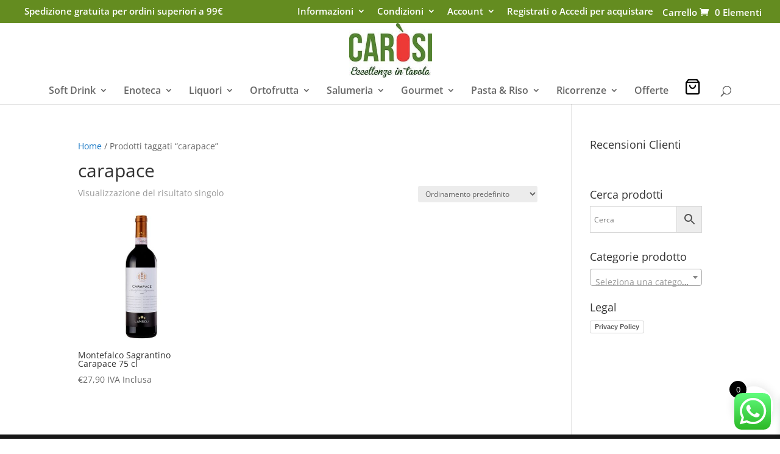

--- FILE ---
content_type: text/html; charset=UTF-8
request_url: https://www.carosi.it/tag-prodotto/carapace/
body_size: 29267
content:
<!DOCTYPE html>
<html lang="it-IT">
<head>
<meta charset="UTF-8" />
<meta http-equiv="X-UA-Compatible" content="IE=edge">
<link rel="pingback" href="https://www.carosi.it/xmlrpc.php" />
<script type="text/javascript">
document.documentElement.className = 'js';
</script>
<link rel="preconnect" href="https://fonts.gstatic.com" crossorigin /><style id="et-divi-open-sans-inline-css">/* Original: https://fonts.googleapis.com/css?family=Open+Sans:300italic,400italic,600italic,700italic,800italic,400,300,600,700,800&#038;subset=cyrillic,cyrillic-ext,greek,greek-ext,latin,latin-ext,vietnamese&#038;display=swap *//* User Agent: Mozilla/5.0 (Unknown; Linux x86_64) AppleWebKit/538.1 (KHTML, like Gecko) Safari/538.1 Daum/4.1 */@font-face {font-family: 'Open Sans';font-style: italic;font-weight: 300;font-stretch: normal;font-display: swap;src: url(https://fonts.gstatic.com/s/opensans/v44/memQYaGs126MiZpBA-UFUIcVXSCEkx2cmqvXlWq8tWZ0Pw86hd0Rk5hkaVc.ttf) format('truetype');}@font-face {font-family: 'Open Sans';font-style: italic;font-weight: 400;font-stretch: normal;font-display: swap;src: url(https://fonts.gstatic.com/s/opensans/v44/memQYaGs126MiZpBA-UFUIcVXSCEkx2cmqvXlWq8tWZ0Pw86hd0Rk8ZkaVc.ttf) format('truetype');}@font-face {font-family: 'Open Sans';font-style: italic;font-weight: 600;font-stretch: normal;font-display: swap;src: url(https://fonts.gstatic.com/s/opensans/v44/memQYaGs126MiZpBA-UFUIcVXSCEkx2cmqvXlWq8tWZ0Pw86hd0RkxhjaVc.ttf) format('truetype');}@font-face {font-family: 'Open Sans';font-style: italic;font-weight: 700;font-stretch: normal;font-display: swap;src: url(https://fonts.gstatic.com/s/opensans/v44/memQYaGs126MiZpBA-UFUIcVXSCEkx2cmqvXlWq8tWZ0Pw86hd0RkyFjaVc.ttf) format('truetype');}@font-face {font-family: 'Open Sans';font-style: italic;font-weight: 800;font-stretch: normal;font-display: swap;src: url(https://fonts.gstatic.com/s/opensans/v44/memQYaGs126MiZpBA-UFUIcVXSCEkx2cmqvXlWq8tWZ0Pw86hd0Rk0ZjaVc.ttf) format('truetype');}@font-face {font-family: 'Open Sans';font-style: normal;font-weight: 300;font-stretch: normal;font-display: swap;src: url(https://fonts.gstatic.com/s/opensans/v44/memSYaGs126MiZpBA-UvWbX2vVnXBbObj2OVZyOOSr4dVJWUgsiH0C4n.ttf) format('truetype');}@font-face {font-family: 'Open Sans';font-style: normal;font-weight: 400;font-stretch: normal;font-display: swap;src: url(https://fonts.gstatic.com/s/opensans/v44/memSYaGs126MiZpBA-UvWbX2vVnXBbObj2OVZyOOSr4dVJWUgsjZ0C4n.ttf) format('truetype');}@font-face {font-family: 'Open Sans';font-style: normal;font-weight: 600;font-stretch: normal;font-display: swap;src: url(https://fonts.gstatic.com/s/opensans/v44/memSYaGs126MiZpBA-UvWbX2vVnXBbObj2OVZyOOSr4dVJWUgsgH1y4n.ttf) format('truetype');}@font-face {font-family: 'Open Sans';font-style: normal;font-weight: 700;font-stretch: normal;font-display: swap;src: url(https://fonts.gstatic.com/s/opensans/v44/memSYaGs126MiZpBA-UvWbX2vVnXBbObj2OVZyOOSr4dVJWUgsg-1y4n.ttf) format('truetype');}@font-face {font-family: 'Open Sans';font-style: normal;font-weight: 800;font-stretch: normal;font-display: swap;src: url(https://fonts.gstatic.com/s/opensans/v44/memSYaGs126MiZpBA-UvWbX2vVnXBbObj2OVZyOOSr4dVJWUgshZ1y4n.ttf) format('truetype');}/* User Agent: Mozilla/5.0 (Windows NT 6.1; WOW64; rv:27.0) Gecko/20100101 Firefox/27.0 */@font-face {font-family: 'Open Sans';font-style: italic;font-weight: 300;font-stretch: normal;font-display: swap;src: url(https://fonts.gstatic.com/l/font?kit=memQYaGs126MiZpBA-UFUIcVXSCEkx2cmqvXlWq8tWZ0Pw86hd0Rk5hkaVQ&skey=743457fe2cc29280&v=v44) format('woff');}@font-face {font-family: 'Open Sans';font-style: italic;font-weight: 400;font-stretch: normal;font-display: swap;src: url(https://fonts.gstatic.com/l/font?kit=memQYaGs126MiZpBA-UFUIcVXSCEkx2cmqvXlWq8tWZ0Pw86hd0Rk8ZkaVQ&skey=743457fe2cc29280&v=v44) format('woff');}@font-face {font-family: 'Open Sans';font-style: italic;font-weight: 600;font-stretch: normal;font-display: swap;src: url(https://fonts.gstatic.com/l/font?kit=memQYaGs126MiZpBA-UFUIcVXSCEkx2cmqvXlWq8tWZ0Pw86hd0RkxhjaVQ&skey=743457fe2cc29280&v=v44) format('woff');}@font-face {font-family: 'Open Sans';font-style: italic;font-weight: 700;font-stretch: normal;font-display: swap;src: url(https://fonts.gstatic.com/l/font?kit=memQYaGs126MiZpBA-UFUIcVXSCEkx2cmqvXlWq8tWZ0Pw86hd0RkyFjaVQ&skey=743457fe2cc29280&v=v44) format('woff');}@font-face {font-family: 'Open Sans';font-style: italic;font-weight: 800;font-stretch: normal;font-display: swap;src: url(https://fonts.gstatic.com/l/font?kit=memQYaGs126MiZpBA-UFUIcVXSCEkx2cmqvXlWq8tWZ0Pw86hd0Rk0ZjaVQ&skey=743457fe2cc29280&v=v44) format('woff');}@font-face {font-family: 'Open Sans';font-style: normal;font-weight: 300;font-stretch: normal;font-display: swap;src: url(https://fonts.gstatic.com/l/font?kit=memSYaGs126MiZpBA-UvWbX2vVnXBbObj2OVZyOOSr4dVJWUgsiH0C4k&skey=62c1cbfccc78b4b2&v=v44) format('woff');}@font-face {font-family: 'Open Sans';font-style: normal;font-weight: 400;font-stretch: normal;font-display: swap;src: url(https://fonts.gstatic.com/l/font?kit=memSYaGs126MiZpBA-UvWbX2vVnXBbObj2OVZyOOSr4dVJWUgsjZ0C4k&skey=62c1cbfccc78b4b2&v=v44) format('woff');}@font-face {font-family: 'Open Sans';font-style: normal;font-weight: 600;font-stretch: normal;font-display: swap;src: url(https://fonts.gstatic.com/l/font?kit=memSYaGs126MiZpBA-UvWbX2vVnXBbObj2OVZyOOSr4dVJWUgsgH1y4k&skey=62c1cbfccc78b4b2&v=v44) format('woff');}@font-face {font-family: 'Open Sans';font-style: normal;font-weight: 700;font-stretch: normal;font-display: swap;src: url(https://fonts.gstatic.com/l/font?kit=memSYaGs126MiZpBA-UvWbX2vVnXBbObj2OVZyOOSr4dVJWUgsg-1y4k&skey=62c1cbfccc78b4b2&v=v44) format('woff');}@font-face {font-family: 'Open Sans';font-style: normal;font-weight: 800;font-stretch: normal;font-display: swap;src: url(https://fonts.gstatic.com/l/font?kit=memSYaGs126MiZpBA-UvWbX2vVnXBbObj2OVZyOOSr4dVJWUgshZ1y4k&skey=62c1cbfccc78b4b2&v=v44) format('woff');}/* User Agent: Mozilla/5.0 (Windows NT 6.3; rv:39.0) Gecko/20100101 Firefox/39.0 */@font-face {font-family: 'Open Sans';font-style: italic;font-weight: 300;font-stretch: normal;font-display: swap;src: url(https://fonts.gstatic.com/s/opensans/v44/memQYaGs126MiZpBA-UFUIcVXSCEkx2cmqvXlWq8tWZ0Pw86hd0Rk5hkaVI.woff2) format('woff2');}@font-face {font-family: 'Open Sans';font-style: italic;font-weight: 400;font-stretch: normal;font-display: swap;src: url(https://fonts.gstatic.com/s/opensans/v44/memQYaGs126MiZpBA-UFUIcVXSCEkx2cmqvXlWq8tWZ0Pw86hd0Rk8ZkaVI.woff2) format('woff2');}@font-face {font-family: 'Open Sans';font-style: italic;font-weight: 600;font-stretch: normal;font-display: swap;src: url(https://fonts.gstatic.com/s/opensans/v44/memQYaGs126MiZpBA-UFUIcVXSCEkx2cmqvXlWq8tWZ0Pw86hd0RkxhjaVI.woff2) format('woff2');}@font-face {font-family: 'Open Sans';font-style: italic;font-weight: 700;font-stretch: normal;font-display: swap;src: url(https://fonts.gstatic.com/s/opensans/v44/memQYaGs126MiZpBA-UFUIcVXSCEkx2cmqvXlWq8tWZ0Pw86hd0RkyFjaVI.woff2) format('woff2');}@font-face {font-family: 'Open Sans';font-style: italic;font-weight: 800;font-stretch: normal;font-display: swap;src: url(https://fonts.gstatic.com/s/opensans/v44/memQYaGs126MiZpBA-UFUIcVXSCEkx2cmqvXlWq8tWZ0Pw86hd0Rk0ZjaVI.woff2) format('woff2');}@font-face {font-family: 'Open Sans';font-style: normal;font-weight: 300;font-stretch: normal;font-display: swap;src: url(https://fonts.gstatic.com/s/opensans/v44/memSYaGs126MiZpBA-UvWbX2vVnXBbObj2OVZyOOSr4dVJWUgsiH0C4i.woff2) format('woff2');}@font-face {font-family: 'Open Sans';font-style: normal;font-weight: 400;font-stretch: normal;font-display: swap;src: url(https://fonts.gstatic.com/s/opensans/v44/memSYaGs126MiZpBA-UvWbX2vVnXBbObj2OVZyOOSr4dVJWUgsjZ0C4i.woff2) format('woff2');}@font-face {font-family: 'Open Sans';font-style: normal;font-weight: 600;font-stretch: normal;font-display: swap;src: url(https://fonts.gstatic.com/s/opensans/v44/memSYaGs126MiZpBA-UvWbX2vVnXBbObj2OVZyOOSr4dVJWUgsgH1y4i.woff2) format('woff2');}@font-face {font-family: 'Open Sans';font-style: normal;font-weight: 700;font-stretch: normal;font-display: swap;src: url(https://fonts.gstatic.com/s/opensans/v44/memSYaGs126MiZpBA-UvWbX2vVnXBbObj2OVZyOOSr4dVJWUgsg-1y4i.woff2) format('woff2');}@font-face {font-family: 'Open Sans';font-style: normal;font-weight: 800;font-stretch: normal;font-display: swap;src: url(https://fonts.gstatic.com/s/opensans/v44/memSYaGs126MiZpBA-UvWbX2vVnXBbObj2OVZyOOSr4dVJWUgshZ1y4i.woff2) format('woff2');}</style><meta name='robots' content='index, follow, max-image-preview:large, max-snippet:-1, max-video-preview:-1' />
<!-- Google Tag Manager for WordPress by gtm4wp.com -->
<script data-cfasync="false" data-pagespeed-no-defer>
var gtm4wp_datalayer_name = "dataLayer";
var dataLayer = dataLayer || [];
const gtm4wp_use_sku_instead = 0;
const gtm4wp_currency = 'EUR';
const gtm4wp_product_per_impression = 10;
const gtm4wp_clear_ecommerce = false;
const gtm4wp_datalayer_max_timeout = 2000;
</script>
<!-- End Google Tag Manager for WordPress by gtm4wp.com --><script type="text/javascript">
let jqueryParams=[],jQuery=function(r){return jqueryParams=[...jqueryParams,r],jQuery},$=function(r){return jqueryParams=[...jqueryParams,r],$};window.jQuery=jQuery,window.$=jQuery;let customHeadScripts=!1;jQuery.fn=jQuery.prototype={},$.fn=jQuery.prototype={},jQuery.noConflict=function(r){if(window.jQuery)return jQuery=window.jQuery,$=window.jQuery,customHeadScripts=!0,jQuery.noConflict},jQuery.ready=function(r){jqueryParams=[...jqueryParams,r]},$.ready=function(r){jqueryParams=[...jqueryParams,r]},jQuery.load=function(r){jqueryParams=[...jqueryParams,r]},$.load=function(r){jqueryParams=[...jqueryParams,r]},jQuery.fn.ready=function(r){jqueryParams=[...jqueryParams,r]},$.fn.ready=function(r){jqueryParams=[...jqueryParams,r]};</script>
<!-- This site is optimized with the Yoast SEO Premium plugin v26.0 (Yoast SEO v26.7) - https://yoast.com/wordpress/plugins/seo/ -->
<title>carapace Archivi - Carosi Food Store</title>
<link rel="canonical" href="https://www.carosi.it/tag-prodotto/carapace/" />
<meta property="og:locale" content="it_IT" />
<meta property="og:type" content="article" />
<meta property="og:title" content="carapace Archivi" />
<meta property="og:url" content="https://www.carosi.it/tag-prodotto/carapace/" />
<meta property="og:site_name" content="Carosi Food Store" />
<meta name="twitter:card" content="summary_large_image" />
<script type="application/ld+json" class="yoast-schema-graph">{"@context":"https://schema.org","@graph":[{"@type":"CollectionPage","@id":"https://www.carosi.it/tag-prodotto/carapace/","url":"https://www.carosi.it/tag-prodotto/carapace/","name":"carapace Archivi - Carosi Food Store","isPartOf":{"@id":"https://www.carosi.it/#website"},"primaryImageOfPage":{"@id":"https://www.carosi.it/tag-prodotto/carapace/#primaryimage"},"image":{"@id":"https://www.carosi.it/tag-prodotto/carapace/#primaryimage"},"thumbnailUrl":"https://www.carosi.it/wp-content/uploads/LUN401.jpg","breadcrumb":{"@id":"https://www.carosi.it/tag-prodotto/carapace/#breadcrumb"},"inLanguage":"it-IT"},{"@type":"ImageObject","inLanguage":"it-IT","@id":"https://www.carosi.it/tag-prodotto/carapace/#primaryimage","url":"https://www.carosi.it/wp-content/uploads/LUN401.jpg","contentUrl":"https://www.carosi.it/wp-content/uploads/LUN401.jpg","width":600,"height":600,"caption":"Montefalco Sagrantino Carapace,"},{"@type":"BreadcrumbList","@id":"https://www.carosi.it/tag-prodotto/carapace/#breadcrumb","itemListElement":[{"@type":"ListItem","position":1,"name":"Home","item":"https://www.carosi.it/"},{"@type":"ListItem","position":2,"name":"carapace"}]},{"@type":"WebSite","@id":"https://www.carosi.it/#website","url":"https://www.carosi.it/","name":"Carosi Food Store","description":"Il negozio tradizionale sul web","potentialAction":[{"@type":"SearchAction","target":{"@type":"EntryPoint","urlTemplate":"https://www.carosi.it/?s={search_term_string}"},"query-input":{"@type":"PropertyValueSpecification","valueRequired":true,"valueName":"search_term_string"}}],"inLanguage":"it-IT"}]}</script>
<!-- / Yoast SEO Premium plugin. -->
<link rel='dns-prefetch' href='//capi-automation.s3.us-east-2.amazonaws.com' />
<link rel="alternate" type="application/rss+xml" title="Carosi Food Store &raquo; Feed" href="https://www.carosi.it/feed/" />
<link rel="alternate" type="application/rss+xml" title="Carosi Food Store &raquo; Feed dei commenti" href="https://www.carosi.it/comments/feed/" />
<link rel="alternate" type="application/rss+xml" title="Feed Carosi Food Store &raquo; carapace Tag" href="https://www.carosi.it/tag-prodotto/carapace/feed/" />
<meta content="ISI Shop v.1.0.1449069207" name="generator"/><!-- <link rel='stylesheet' id='wdp_cart-summary-css' href='https://www.carosi.it/wp-content/plugins/advanced-dynamic-pricing-for-woocommerce/BaseVersion/assets/css/cart-summary.css' type='text/css' media='all' /> -->
<!-- <link rel='stylesheet' id='woo-cart-weight-blocks-integration-frontend-css' href='https://www.carosi.it/wp-content/plugins/woo-cart-weight/build/style-index.css' type='text/css' media='all' /> -->
<!-- <link rel='stylesheet' id='woo-cart-weight-blocks-integration-editor-css' href='https://www.carosi.it/wp-content/plugins/woo-cart-weight/build/style-index.css' type='text/css' media='all' /> -->
<!-- <link rel='stylesheet' id='aws-divi-css' href='https://www.carosi.it/wp-content/plugins/advanced-woo-search/includes/modules/divi/divi.css' type='text/css' media='all' /> -->
<!-- <link rel='stylesheet' id='ht_ctc_main_css-css' href='https://www.carosi.it/wp-content/plugins/click-to-chat-for-whatsapp/new/inc/assets/css/main.css' type='text/css' media='all' /> -->
<link rel="stylesheet" type="text/css" href="//www.carosi.it/wp-content/cache/wpfc-minified/f40p2ned/9ua4e.css" media="all"/>
<style id='wp-block-library-inline-css' type='text/css'>
:root{--wp-block-synced-color:#7a00df;--wp-block-synced-color--rgb:122,0,223;--wp-bound-block-color:var(--wp-block-synced-color);--wp-editor-canvas-background:#ddd;--wp-admin-theme-color:#007cba;--wp-admin-theme-color--rgb:0,124,186;--wp-admin-theme-color-darker-10:#006ba1;--wp-admin-theme-color-darker-10--rgb:0,107,160.5;--wp-admin-theme-color-darker-20:#005a87;--wp-admin-theme-color-darker-20--rgb:0,90,135;--wp-admin-border-width-focus:2px}@media (min-resolution:192dpi){:root{--wp-admin-border-width-focus:1.5px}}.wp-element-button{cursor:pointer}:root .has-very-light-gray-background-color{background-color:#eee}:root .has-very-dark-gray-background-color{background-color:#313131}:root .has-very-light-gray-color{color:#eee}:root .has-very-dark-gray-color{color:#313131}:root .has-vivid-green-cyan-to-vivid-cyan-blue-gradient-background{background:linear-gradient(135deg,#00d084,#0693e3)}:root .has-purple-crush-gradient-background{background:linear-gradient(135deg,#34e2e4,#4721fb 50%,#ab1dfe)}:root .has-hazy-dawn-gradient-background{background:linear-gradient(135deg,#faaca8,#dad0ec)}:root .has-subdued-olive-gradient-background{background:linear-gradient(135deg,#fafae1,#67a671)}:root .has-atomic-cream-gradient-background{background:linear-gradient(135deg,#fdd79a,#004a59)}:root .has-nightshade-gradient-background{background:linear-gradient(135deg,#330968,#31cdcf)}:root .has-midnight-gradient-background{background:linear-gradient(135deg,#020381,#2874fc)}:root{--wp--preset--font-size--normal:16px;--wp--preset--font-size--huge:42px}.has-regular-font-size{font-size:1em}.has-larger-font-size{font-size:2.625em}.has-normal-font-size{font-size:var(--wp--preset--font-size--normal)}.has-huge-font-size{font-size:var(--wp--preset--font-size--huge)}.has-text-align-center{text-align:center}.has-text-align-left{text-align:left}.has-text-align-right{text-align:right}.has-fit-text{white-space:nowrap!important}#end-resizable-editor-section{display:none}.aligncenter{clear:both}.items-justified-left{justify-content:flex-start}.items-justified-center{justify-content:center}.items-justified-right{justify-content:flex-end}.items-justified-space-between{justify-content:space-between}.screen-reader-text{border:0;clip-path:inset(50%);height:1px;margin:-1px;overflow:hidden;padding:0;position:absolute;width:1px;word-wrap:normal!important}.screen-reader-text:focus{background-color:#ddd;clip-path:none;color:#444;display:block;font-size:1em;height:auto;left:5px;line-height:normal;padding:15px 23px 14px;text-decoration:none;top:5px;width:auto;z-index:100000}html :where(.has-border-color){border-style:solid}html :where([style*=border-top-color]){border-top-style:solid}html :where([style*=border-right-color]){border-right-style:solid}html :where([style*=border-bottom-color]){border-bottom-style:solid}html :where([style*=border-left-color]){border-left-style:solid}html :where([style*=border-width]){border-style:solid}html :where([style*=border-top-width]){border-top-style:solid}html :where([style*=border-right-width]){border-right-style:solid}html :where([style*=border-bottom-width]){border-bottom-style:solid}html :where([style*=border-left-width]){border-left-style:solid}html :where(img[class*=wp-image-]){height:auto;max-width:100%}:where(figure){margin:0 0 1em}html :where(.is-position-sticky){--wp-admin--admin-bar--position-offset:var(--wp-admin--admin-bar--height,0px)}@media screen and (max-width:600px){html :where(.is-position-sticky){--wp-admin--admin-bar--position-offset:0px}}
/*# sourceURL=wp-block-library-inline-css */
</style><style id='global-styles-inline-css' type='text/css'>
:root{--wp--preset--aspect-ratio--square: 1;--wp--preset--aspect-ratio--4-3: 4/3;--wp--preset--aspect-ratio--3-4: 3/4;--wp--preset--aspect-ratio--3-2: 3/2;--wp--preset--aspect-ratio--2-3: 2/3;--wp--preset--aspect-ratio--16-9: 16/9;--wp--preset--aspect-ratio--9-16: 9/16;--wp--preset--color--black: #000000;--wp--preset--color--cyan-bluish-gray: #abb8c3;--wp--preset--color--white: #ffffff;--wp--preset--color--pale-pink: #f78da7;--wp--preset--color--vivid-red: #cf2e2e;--wp--preset--color--luminous-vivid-orange: #ff6900;--wp--preset--color--luminous-vivid-amber: #fcb900;--wp--preset--color--light-green-cyan: #7bdcb5;--wp--preset--color--vivid-green-cyan: #00d084;--wp--preset--color--pale-cyan-blue: #8ed1fc;--wp--preset--color--vivid-cyan-blue: #0693e3;--wp--preset--color--vivid-purple: #9b51e0;--wp--preset--gradient--vivid-cyan-blue-to-vivid-purple: linear-gradient(135deg,rgb(6,147,227) 0%,rgb(155,81,224) 100%);--wp--preset--gradient--light-green-cyan-to-vivid-green-cyan: linear-gradient(135deg,rgb(122,220,180) 0%,rgb(0,208,130) 100%);--wp--preset--gradient--luminous-vivid-amber-to-luminous-vivid-orange: linear-gradient(135deg,rgb(252,185,0) 0%,rgb(255,105,0) 100%);--wp--preset--gradient--luminous-vivid-orange-to-vivid-red: linear-gradient(135deg,rgb(255,105,0) 0%,rgb(207,46,46) 100%);--wp--preset--gradient--very-light-gray-to-cyan-bluish-gray: linear-gradient(135deg,rgb(238,238,238) 0%,rgb(169,184,195) 100%);--wp--preset--gradient--cool-to-warm-spectrum: linear-gradient(135deg,rgb(74,234,220) 0%,rgb(151,120,209) 20%,rgb(207,42,186) 40%,rgb(238,44,130) 60%,rgb(251,105,98) 80%,rgb(254,248,76) 100%);--wp--preset--gradient--blush-light-purple: linear-gradient(135deg,rgb(255,206,236) 0%,rgb(152,150,240) 100%);--wp--preset--gradient--blush-bordeaux: linear-gradient(135deg,rgb(254,205,165) 0%,rgb(254,45,45) 50%,rgb(107,0,62) 100%);--wp--preset--gradient--luminous-dusk: linear-gradient(135deg,rgb(255,203,112) 0%,rgb(199,81,192) 50%,rgb(65,88,208) 100%);--wp--preset--gradient--pale-ocean: linear-gradient(135deg,rgb(255,245,203) 0%,rgb(182,227,212) 50%,rgb(51,167,181) 100%);--wp--preset--gradient--electric-grass: linear-gradient(135deg,rgb(202,248,128) 0%,rgb(113,206,126) 100%);--wp--preset--gradient--midnight: linear-gradient(135deg,rgb(2,3,129) 0%,rgb(40,116,252) 100%);--wp--preset--font-size--small: 13px;--wp--preset--font-size--medium: 20px;--wp--preset--font-size--large: 36px;--wp--preset--font-size--x-large: 42px;--wp--preset--spacing--20: 0.44rem;--wp--preset--spacing--30: 0.67rem;--wp--preset--spacing--40: 1rem;--wp--preset--spacing--50: 1.5rem;--wp--preset--spacing--60: 2.25rem;--wp--preset--spacing--70: 3.38rem;--wp--preset--spacing--80: 5.06rem;--wp--preset--shadow--natural: 6px 6px 9px rgba(0, 0, 0, 0.2);--wp--preset--shadow--deep: 12px 12px 50px rgba(0, 0, 0, 0.4);--wp--preset--shadow--sharp: 6px 6px 0px rgba(0, 0, 0, 0.2);--wp--preset--shadow--outlined: 6px 6px 0px -3px rgb(255, 255, 255), 6px 6px rgb(0, 0, 0);--wp--preset--shadow--crisp: 6px 6px 0px rgb(0, 0, 0);}:root { --wp--style--global--content-size: 823px;--wp--style--global--wide-size: 1080px; }:where(body) { margin: 0; }.wp-site-blocks > .alignleft { float: left; margin-right: 2em; }.wp-site-blocks > .alignright { float: right; margin-left: 2em; }.wp-site-blocks > .aligncenter { justify-content: center; margin-left: auto; margin-right: auto; }:where(.is-layout-flex){gap: 0.5em;}:where(.is-layout-grid){gap: 0.5em;}.is-layout-flow > .alignleft{float: left;margin-inline-start: 0;margin-inline-end: 2em;}.is-layout-flow > .alignright{float: right;margin-inline-start: 2em;margin-inline-end: 0;}.is-layout-flow > .aligncenter{margin-left: auto !important;margin-right: auto !important;}.is-layout-constrained > .alignleft{float: left;margin-inline-start: 0;margin-inline-end: 2em;}.is-layout-constrained > .alignright{float: right;margin-inline-start: 2em;margin-inline-end: 0;}.is-layout-constrained > .aligncenter{margin-left: auto !important;margin-right: auto !important;}.is-layout-constrained > :where(:not(.alignleft):not(.alignright):not(.alignfull)){max-width: var(--wp--style--global--content-size);margin-left: auto !important;margin-right: auto !important;}.is-layout-constrained > .alignwide{max-width: var(--wp--style--global--wide-size);}body .is-layout-flex{display: flex;}.is-layout-flex{flex-wrap: wrap;align-items: center;}.is-layout-flex > :is(*, div){margin: 0;}body .is-layout-grid{display: grid;}.is-layout-grid > :is(*, div){margin: 0;}body{padding-top: 0px;padding-right: 0px;padding-bottom: 0px;padding-left: 0px;}:root :where(.wp-element-button, .wp-block-button__link){background-color: #32373c;border-width: 0;color: #fff;font-family: inherit;font-size: inherit;font-style: inherit;font-weight: inherit;letter-spacing: inherit;line-height: inherit;padding-top: calc(0.667em + 2px);padding-right: calc(1.333em + 2px);padding-bottom: calc(0.667em + 2px);padding-left: calc(1.333em + 2px);text-decoration: none;text-transform: inherit;}.has-black-color{color: var(--wp--preset--color--black) !important;}.has-cyan-bluish-gray-color{color: var(--wp--preset--color--cyan-bluish-gray) !important;}.has-white-color{color: var(--wp--preset--color--white) !important;}.has-pale-pink-color{color: var(--wp--preset--color--pale-pink) !important;}.has-vivid-red-color{color: var(--wp--preset--color--vivid-red) !important;}.has-luminous-vivid-orange-color{color: var(--wp--preset--color--luminous-vivid-orange) !important;}.has-luminous-vivid-amber-color{color: var(--wp--preset--color--luminous-vivid-amber) !important;}.has-light-green-cyan-color{color: var(--wp--preset--color--light-green-cyan) !important;}.has-vivid-green-cyan-color{color: var(--wp--preset--color--vivid-green-cyan) !important;}.has-pale-cyan-blue-color{color: var(--wp--preset--color--pale-cyan-blue) !important;}.has-vivid-cyan-blue-color{color: var(--wp--preset--color--vivid-cyan-blue) !important;}.has-vivid-purple-color{color: var(--wp--preset--color--vivid-purple) !important;}.has-black-background-color{background-color: var(--wp--preset--color--black) !important;}.has-cyan-bluish-gray-background-color{background-color: var(--wp--preset--color--cyan-bluish-gray) !important;}.has-white-background-color{background-color: var(--wp--preset--color--white) !important;}.has-pale-pink-background-color{background-color: var(--wp--preset--color--pale-pink) !important;}.has-vivid-red-background-color{background-color: var(--wp--preset--color--vivid-red) !important;}.has-luminous-vivid-orange-background-color{background-color: var(--wp--preset--color--luminous-vivid-orange) !important;}.has-luminous-vivid-amber-background-color{background-color: var(--wp--preset--color--luminous-vivid-amber) !important;}.has-light-green-cyan-background-color{background-color: var(--wp--preset--color--light-green-cyan) !important;}.has-vivid-green-cyan-background-color{background-color: var(--wp--preset--color--vivid-green-cyan) !important;}.has-pale-cyan-blue-background-color{background-color: var(--wp--preset--color--pale-cyan-blue) !important;}.has-vivid-cyan-blue-background-color{background-color: var(--wp--preset--color--vivid-cyan-blue) !important;}.has-vivid-purple-background-color{background-color: var(--wp--preset--color--vivid-purple) !important;}.has-black-border-color{border-color: var(--wp--preset--color--black) !important;}.has-cyan-bluish-gray-border-color{border-color: var(--wp--preset--color--cyan-bluish-gray) !important;}.has-white-border-color{border-color: var(--wp--preset--color--white) !important;}.has-pale-pink-border-color{border-color: var(--wp--preset--color--pale-pink) !important;}.has-vivid-red-border-color{border-color: var(--wp--preset--color--vivid-red) !important;}.has-luminous-vivid-orange-border-color{border-color: var(--wp--preset--color--luminous-vivid-orange) !important;}.has-luminous-vivid-amber-border-color{border-color: var(--wp--preset--color--luminous-vivid-amber) !important;}.has-light-green-cyan-border-color{border-color: var(--wp--preset--color--light-green-cyan) !important;}.has-vivid-green-cyan-border-color{border-color: var(--wp--preset--color--vivid-green-cyan) !important;}.has-pale-cyan-blue-border-color{border-color: var(--wp--preset--color--pale-cyan-blue) !important;}.has-vivid-cyan-blue-border-color{border-color: var(--wp--preset--color--vivid-cyan-blue) !important;}.has-vivid-purple-border-color{border-color: var(--wp--preset--color--vivid-purple) !important;}.has-vivid-cyan-blue-to-vivid-purple-gradient-background{background: var(--wp--preset--gradient--vivid-cyan-blue-to-vivid-purple) !important;}.has-light-green-cyan-to-vivid-green-cyan-gradient-background{background: var(--wp--preset--gradient--light-green-cyan-to-vivid-green-cyan) !important;}.has-luminous-vivid-amber-to-luminous-vivid-orange-gradient-background{background: var(--wp--preset--gradient--luminous-vivid-amber-to-luminous-vivid-orange) !important;}.has-luminous-vivid-orange-to-vivid-red-gradient-background{background: var(--wp--preset--gradient--luminous-vivid-orange-to-vivid-red) !important;}.has-very-light-gray-to-cyan-bluish-gray-gradient-background{background: var(--wp--preset--gradient--very-light-gray-to-cyan-bluish-gray) !important;}.has-cool-to-warm-spectrum-gradient-background{background: var(--wp--preset--gradient--cool-to-warm-spectrum) !important;}.has-blush-light-purple-gradient-background{background: var(--wp--preset--gradient--blush-light-purple) !important;}.has-blush-bordeaux-gradient-background{background: var(--wp--preset--gradient--blush-bordeaux) !important;}.has-luminous-dusk-gradient-background{background: var(--wp--preset--gradient--luminous-dusk) !important;}.has-pale-ocean-gradient-background{background: var(--wp--preset--gradient--pale-ocean) !important;}.has-electric-grass-gradient-background{background: var(--wp--preset--gradient--electric-grass) !important;}.has-midnight-gradient-background{background: var(--wp--preset--gradient--midnight) !important;}.has-small-font-size{font-size: var(--wp--preset--font-size--small) !important;}.has-medium-font-size{font-size: var(--wp--preset--font-size--medium) !important;}.has-large-font-size{font-size: var(--wp--preset--font-size--large) !important;}.has-x-large-font-size{font-size: var(--wp--preset--font-size--x-large) !important;}
/*# sourceURL=global-styles-inline-css */
</style>
<!-- <link rel='stylesheet' id='wp-components-css' href='https://www.carosi.it/wp-includes/css/dist/components/style.min.css' type='text/css' media='all' /> -->
<!-- <link rel='stylesheet' id='wp-preferences-css' href='https://www.carosi.it/wp-includes/css/dist/preferences/style.min.css' type='text/css' media='all' /> -->
<!-- <link rel='stylesheet' id='wp-block-editor-css' href='https://www.carosi.it/wp-includes/css/dist/block-editor/style.min.css' type='text/css' media='all' /> -->
<!-- <link rel='stylesheet' id='popup-maker-block-library-style-css' href='https://www.carosi.it/wp-content/plugins/popup-maker/dist/packages/block-library-style.css' type='text/css' media='all' /> -->
<!-- <link rel='stylesheet' id='conditional-extra-fees-woocommerce-css' href='https://www.carosi.it/wp-content/plugins/conditional-extra-fees-for-woocommerce/public/css/conditional-fees-rule-woocommerce-public.css' type='text/css' media='all' /> -->
<!-- <link rel='stylesheet' id='wa_wps_css_file-css' href='https://www.carosi.it/wp-content/plugins/woocommerce-product-slider/assets/css/custom-style.css' type='text/css' media='all' /> -->
<!-- <link rel='stylesheet' id='wa_wps_magnific_style-css' href='https://www.carosi.it/wp-content/plugins/woocommerce-product-slider/assets/css/magnific-popup/magnific-popup.css' type='text/css' media='all' /> -->
<!-- <link rel='stylesheet' id='woocommerce-layout-css' href='https://www.carosi.it/wp-content/plugins/woocommerce/assets/css/woocommerce-layout.css' type='text/css' media='all' /> -->
<link rel="stylesheet" type="text/css" href="//www.carosi.it/wp-content/cache/wpfc-minified/qjrvcqc0/9uarq.css" media="all"/>
<!-- <link rel='stylesheet' id='woocommerce-smallscreen-css' href='https://www.carosi.it/wp-content/plugins/woocommerce/assets/css/woocommerce-smallscreen.css' type='text/css' media='only screen and (max-width: 768px)' /> -->
<link rel="stylesheet" type="text/css" href="//www.carosi.it/wp-content/cache/wpfc-minified/2yod5kaf/9ua3a.css" media="only screen and (max-width: 768px)"/>
<!-- <link rel='stylesheet' id='woocommerce-general-css' href='https://www.carosi.it/wp-content/plugins/woocommerce/assets/css/woocommerce.css' type='text/css' media='all' /> -->
<link rel="stylesheet" type="text/css" href="//www.carosi.it/wp-content/cache/wpfc-minified/8ts5eun9/9ua3a.css" media="all"/>
<style id='woocommerce-inline-inline-css' type='text/css'>
.woocommerce form .form-row .required { visibility: visible; }
/*# sourceURL=woocommerce-inline-inline-css */
</style>
<!-- <link rel='stylesheet' id='wt-import-export-for-woo-css' href='https://www.carosi.it/wp-content/plugins/wt-import-export-for-woo/public/css/wt-import-export-for-woo-public.css' type='text/css' media='all' /> -->
<!-- <link rel='stylesheet' id='wt-smart-coupon-for-woo-css' href='https://www.carosi.it/wp-content/plugins/wt-smart-coupons-for-woocommerce/public/css/wt-smart-coupon-public.css' type='text/css' media='all' /> -->
<!-- <link rel='stylesheet' id='aws-style-css' href='https://www.carosi.it/wp-content/plugins/advanced-woo-search/assets/css/common.min.css' type='text/css' media='all' /> -->
<!-- <link rel='stylesheet' id='xpay-checkout-css' href='https://www.carosi.it/wp-content/plugins/cartasi-x-pay/assets/css/xpay.css' type='text/css' media='all' /> -->
<!-- <link rel='stylesheet' id='grw-public-main-css-css' href='https://www.carosi.it/wp-content/plugins/widget-google-reviews/assets/css/public-main.css' type='text/css' media='all' /> -->
<!-- <link rel='stylesheet' id='yith_wcbm_badge_style-css' href='https://www.carosi.it/wp-content/plugins/yith-woocommerce-badges-management/assets/css/frontend.css' type='text/css' media='all' /> -->
<link rel="stylesheet" type="text/css" href="//www.carosi.it/wp-content/cache/wpfc-minified/7v2r7zrp/9ua3a.css" media="all"/>
<style id='yith_wcbm_badge_style-inline-css' type='text/css'>
.yith-wcbm-badge.yith-wcbm-badge-image.yith-wcbm-badge-4833 {
top: 0; left: 0; 
-ms-transform: ; 
-webkit-transform: ; 
transform: ;
padding: 0px 0px 0px 0px;
}.yith-wcbm-badge.yith-wcbm-badge-text.yith-wcbm-badge-4862 {
top: 0; left: 0; 
-ms-transform: ; 
-webkit-transform: ; 
transform: ;
padding: 0px 0px 0px 0px;
background-color:#eeee22; border-radius: 0px 0px 0px 0px; width:155px; height:30px;
}.yith-wcbm-badge.yith-wcbm-badge-text.yith-wcbm-badge-4832 {
top: 0; left: 0; 
-ms-transform: ; 
-webkit-transform: ; 
transform: ;
padding: 0px 0px 0px 0px;
background-color:#eeee22; border-radius: 0px 0px 0px 0px; width:150px; height:30px;
}.yith-wcbm-badge.yith-wcbm-badge-text.yith-wcbm-badge-4836 {
top: 0; left: 0; 
-ms-transform: ; 
-webkit-transform: ; 
transform: ;
padding: 0px 0px 0px 0px;
background-color:#eeee22; border-radius: 0px 0px 0px 0px; width:200px; height:30px;
}.yith-wcbm-badge.yith-wcbm-badge-text.yith-wcbm-badge-4207 {
top: 0; left: 0; 
-ms-transform: ; 
-webkit-transform: ; 
transform: ;
padding: 0px 0px 0px 0px;
background-color:#eeee22; border-radius: 0px 0px 0px 0px; width:150px; height:30px;
}.yith-wcbm-badge.yith-wcbm-badge-text.yith-wcbm-badge-4817 {
top: 0; left: 0; 
-ms-transform: ; 
-webkit-transform: ; 
transform: ;
padding: 0px 0px 0px 0px;
background-color:#eeee22; border-radius: 0px 0px 0px 0px; width:150px; height:30px;
}.yith-wcbm-badge.yith-wcbm-badge-text.yith-wcbm-badge-4644 {
top: 0; left: 0; 
-ms-transform: ; 
-webkit-transform: ; 
transform: ;
padding: 0px 0px 0px 0px;
background-color:#eeee22; border-radius: 0px 0px 0px 0px; width:150px; height:30px;
}.yith-wcbm-badge.yith-wcbm-badge-text.yith-wcbm-badge-5651 {
top: 0; left: 0; 
-ms-transform: ; 
-webkit-transform: ; 
transform: ;
padding: 0px 0px 0px 0px;
background-color:#eeee22; border-radius: 0px 0px 0px 0px; width:150px; height:30px;
}.yith-wcbm-badge.yith-wcbm-badge-text.yith-wcbm-badge-11103 {
top: 0; left: 0; 
-ms-transform: ; 
-webkit-transform: ; 
transform: ;
padding: 0px 0px 0px 0px;
background-color:#eeee22; border-radius: 0px 0px 0px 0px; width:150px; height:30px;
}.yith-wcbm-badge.yith-wcbm-badge-text.yith-wcbm-badge-987466869 {
top: 0; right: 0; 
-ms-transform: ; 
-webkit-transform: ; 
transform: ;
padding: 0px 0px 0px 0px;
background-color:#2470FF; border-radius: 0px 0px 0px 0px; width:210px; height:30px;
}.yith-wcbm-badge.yith-wcbm-badge-text.yith-wcbm-badge-4838 {
top: 0; left: 0; 
-ms-transform: ; 
-webkit-transform: ; 
transform: ;
padding: 0px 0px 0px 0px;
background-color:#eeee22; border-radius: 0px 0px 0px 0px; width:150px; height:30px;
}.yith-wcbm-badge.yith-wcbm-badge-image.yith-wcbm-badge-4212 {
top: 0; right: 0; 
-ms-transform: ; 
-webkit-transform: ; 
transform: ;
padding: 0px 0px 0px 0px;
}.yith-wcbm-badge.yith-wcbm-badge-image.yith-wcbm-badge-4834 {
top: 0; left: 0; 
-ms-transform: ; 
-webkit-transform: ; 
transform: ;
padding: 0px 0px 0px 0px;
}.yith-wcbm-badge.yith-wcbm-badge-text.yith-wcbm-badge-5118 {
top: 0; left: 0; 
-ms-transform: ; 
-webkit-transform: ; 
transform: ;
padding: 0px 0px 0px 0px;
background-color:#2470FF; border-radius: 0px 0px 0px 0px; width:120px; height:30px;
}
/*# sourceURL=yith_wcbm_badge_style-inline-css */
</style>
<!-- <link rel='stylesheet' id='yith-gfont-open-sans-css' href='https://www.carosi.it/wp-content/plugins/yith-woocommerce-badges-management/assets/fonts/open-sans/style.css' type='text/css' media='all' /> -->
<!-- <link rel='stylesheet' id='xoo-wsc-magic-css' href='https://www.carosi.it/wp-content/plugins/side-cart-woocommerce/library/magic/dist/magic.min.css' type='text/css' media='all' /> -->
<!-- <link rel='stylesheet' id='xoo-wsc-fonts-css' href='https://www.carosi.it/wp-content/plugins/side-cart-woocommerce/assets/css/xoo-wsc-fonts.css' type='text/css' media='all' /> -->
<!-- <link rel='stylesheet' id='xoo-wsc-style-css' href='https://www.carosi.it/wp-content/plugins/side-cart-woocommerce/assets/css/xoo-wsc-style.css' type='text/css' media='all' /> -->
<link rel="stylesheet" type="text/css" href="//www.carosi.it/wp-content/cache/wpfc-minified/f6b7u8e7/8api9.css" media="all"/>
<style id='xoo-wsc-style-inline-css' type='text/css'>
.xoo-wsc-ft-buttons-cont a.xoo-wsc-ft-btn, .xoo-wsc-container .xoo-wsc-btn {
background-color: #000000;
color: #ffffff;
border: 2px solid #ffffff;
padding: 10px 20px;
}
.xoo-wsc-ft-buttons-cont a.xoo-wsc-ft-btn:hover, .xoo-wsc-container .xoo-wsc-btn:hover {
background-color: #ffffff;
color: #000000;
border: 2px solid #000000;
}
.xoo-wsc-footer{
background-color: #ffffff;
color: #000000;
padding: 10px 20px;
box-shadow: 0 -1px 10px #0000001a;
}
.xoo-wsc-footer, .xoo-wsc-footer a, .xoo-wsc-footer .amount{
font-size: 18px;
}
.xoo-wsc-btn .amount{
color: #ffffff}
.xoo-wsc-btn:hover .amount{
color: #000000;
}
.xoo-wsc-ft-buttons-cont{
grid-template-columns: auto;
}
.xoo-wsc-basket{
bottom: 12px;
right: 1px;
background-color: #ffffff;
color: #000000;
box-shadow: 0px 0px 15px 2px #0000001a;
border-radius: 50%;
display: flex;
width: 64px;
height: 64px;
}
.xoo-wsc-bki{
font-size: 30px}
.xoo-wsc-items-count{
top: -9px;
left: -8px;
}
.xoo-wsc-items-count, .xoo-wsch-items-count{
background-color: #000000;
color: #ffffff;
}
.xoo-wsc-container, .xoo-wsc-slider{
max-width: 425px;
right: -425px;
top: 0;bottom: 0;
bottom: 0;
font-family: }
.xoo-wsc-cart-active .xoo-wsc-container, .xoo-wsc-slider-active .xoo-wsc-slider{
right: 0;
}
.xoo-wsc-cart-active .xoo-wsc-basket{
right: 425px;
}
.xoo-wsc-slider{
right: -425px;
}
span.xoo-wsch-close {
font-size: 22px;
}
.xoo-wsch-text{
font-size: 22px;
}
.xoo-wsc-header{
color: #000000;
background-color: #ffffff;
border-bottom: 2px solid #eee;
padding: 15px 15px;
}
.xoo-wsc-body{
background-color: #f8f9fa;
}
.xoo-wsc-products:not(.xoo-wsc-pattern-card), .xoo-wsc-products:not(.xoo-wsc-pattern-card) span.amount, .xoo-wsc-products:not(.xoo-wsc-pattern-card) a{
font-size: 16px;
color: #000000;
}
.xoo-wsc-products:not(.xoo-wsc-pattern-card) .xoo-wsc-product{
padding: 10px 15px;
margin: 10px 15px;
border-radius: 5px;
box-shadow: 0 2px 2px #00000005;
background-color: #ffffff;
}
.xoo-wsc-sum-col{
justify-content: center;
}
/** Shortcode **/
.xoo-wsc-sc-count{
background-color: #000000;
color: #ffffff;
}
.xoo-wsc-sc-bki{
font-size: 28px;
color: #000000;
}
.xoo-wsc-sc-cont{
color: #000000;
}
.added_to_cart{
display: none!important;
}
.xoo-wsc-product dl.variation {
display: block;
}
.xoo-wsc-product-cont{
padding: 10px 10px;
}
.xoo-wsc-products:not(.xoo-wsc-pattern-card) .xoo-wsc-img-col{
width: 28%;
}
.xoo-wsc-pattern-card .xoo-wsc-img-col img{
max-width: 100%;
height: auto;
}
.xoo-wsc-products:not(.xoo-wsc-pattern-card) .xoo-wsc-sum-col{
width: 72%;
}
.xoo-wsc-pattern-card .xoo-wsc-product-cont{
width: 50% 
}
@media only screen and (max-width: 600px) {
.xoo-wsc-pattern-card .xoo-wsc-product-cont  {
width: 50%;
}
}
.xoo-wsc-pattern-card .xoo-wsc-product{
border: 0;
box-shadow: 0px 10px 15px -12px #0000001a;
}
.xoo-wsc-sm-front{
background-color: #eee;
}
.xoo-wsc-pattern-card, .xoo-wsc-sm-front{
border-bottom-left-radius: 5px;
border-bottom-right-radius: 5px;
}
.xoo-wsc-pattern-card, .xoo-wsc-img-col img, .xoo-wsc-img-col, .xoo-wsc-sm-back-cont{
border-top-left-radius: 5px;
border-top-right-radius: 5px;
}
.xoo-wsc-sm-back{
background-color: #fff;
}
.xoo-wsc-pattern-card, .xoo-wsc-pattern-card a, .xoo-wsc-pattern-card .amount{
font-size: 16px;
}
.xoo-wsc-sm-front, .xoo-wsc-sm-front a, .xoo-wsc-sm-front .amount{
color: #000;
}
.xoo-wsc-sm-back, .xoo-wsc-sm-back a, .xoo-wsc-sm-back .amount{
color: #000;
}
.magictime {
animation-duration: 0.5s;
}
.xoo-wsc-sc-subt,.xoo-wsc-sc-count{
display: none;
}
span.xoo-wsch-items-count{
height: 20px;
line-height: 20px;
width: 20px;
}
span.xoo-wsch-icon{
font-size: 30px
}
.xoo-wsc-smr-del{
font-size: 16px
}
/*# sourceURL=xoo-wsc-style-inline-css */
</style>
<!-- <link rel='stylesheet' id='wc-builder-divi-styles-css' href='https://www.carosi.it/wp-content/plugins/wc-builder-divi-premium/divi-4/styles/style.min.css' type='text/css' media='all' /> -->
<!-- <link rel='stylesheet' id='photoswipe-css' href='https://www.carosi.it/wp-content/plugins/woocommerce/assets/css/photoswipe/photoswipe.min.css' type='text/css' media='all' /> -->
<!-- <link rel='stylesheet' id='photoswipe-default-skin-css' href='https://www.carosi.it/wp-content/plugins/woocommerce/assets/css/photoswipe/default-skin/default-skin.min.css' type='text/css' media='all' /> -->
<!-- <link rel='stylesheet' id='select2-css' href='https://www.carosi.it/wp-content/plugins/woocommerce/assets/css/select2.css' type='text/css' media='all' /> -->
<!-- <link rel='stylesheet' id='wcbd-css-css' href='https://www.carosi.it/wp-content/plugins/wc-builder-divi-premium/includes/assets/frontend/css/style.css' type='text/css' media='all' /> -->
<!-- <link rel='stylesheet' id='sib-front-css-css' href='https://www.carosi.it/wp-content/plugins/mailin/css/mailin-front.css' type='text/css' media='all' /> -->
<!-- <link rel='stylesheet' id='divi-style-parent-css' href='https://www.carosi.it/wp-content/themes/Divi/style-static-cpt.min.css' type='text/css' media='all' /> -->
<!-- <link rel='stylesheet' id='divi-style-pum-css' href='https://www.carosi.it/wp-content/themes/isi-web-agency/style.css' type='text/css' media='all' /> -->
<!-- <link rel='stylesheet' id='wdp_pricing-table-css' href='https://www.carosi.it/wp-content/plugins/advanced-dynamic-pricing-for-woocommerce/BaseVersion/assets/css/pricing-table.css' type='text/css' media='all' /> -->
<!-- <link rel='stylesheet' id='wdp_deals-table-css' href='https://www.carosi.it/wp-content/plugins/advanced-dynamic-pricing-for-woocommerce/BaseVersion/assets/css/deals-table.css' type='text/css' media='all' /> -->
<link rel="stylesheet" type="text/css" href="//www.carosi.it/wp-content/cache/wpfc-minified/95asi7np/8alsv.css" media="all"/>
<script src='//www.carosi.it/wp-content/cache/wpfc-minified/fqv1nk7j/9ua3a.js' type="text/javascript"></script>
<!-- <script type="text/javascript" src="https://www.carosi.it/wp-includes/js/jquery/jquery.min.js" id="jquery-core-js"></script> -->
<script type="text/javascript" id="jquery-js-after">
/* <![CDATA[ */
jqueryParams.length&&$.each(jqueryParams,function(e,r){if("function"==typeof r){var n=String(r);n.replace("$","jQuery");var a=new Function("return "+n)();$(document).ready(a)}});
//# sourceURL=jquery-js-after
/* ]]> */
</script>
<script src='//www.carosi.it/wp-content/cache/wpfc-minified/1nkkg31l/9ua3a.js' type="text/javascript"></script>
<!-- <script type="text/javascript" src="https://www.carosi.it/wp-content/plugins/conditional-extra-fees-for-woocommerce/public/js/conditional-fees-rule-woocommerce-public.js" id="conditional-extra-fees-woocommerce-js"></script> -->
<!-- <script type="text/javascript" src="https://www.carosi.it/wp-content/plugins/conditional-extra-fees-for-woocommerce/public/js/divi-fix.js" id="conditional-extra-fees-woocommerce-divi-compatible-js"></script> -->
<!-- <script type="text/javascript" src="https://www.carosi.it/wp-content/plugins/woocommerce/assets/js/jquery-blockui/jquery.blockUI.min.js" id="wc-jquery-blockui-js" defer="defer" data-wp-strategy="defer"></script> -->
<!-- <script type="text/javascript" src="https://www.carosi.it/wp-content/plugins/woocommerce/assets/js/js-cookie/js.cookie.min.js" id="wc-js-cookie-js" defer="defer" data-wp-strategy="defer"></script> -->
<script type="text/javascript" id="woocommerce-js-extra">
/* <![CDATA[ */
var woocommerce_params = {"ajax_url":"/wp-admin/admin-ajax.php","wc_ajax_url":"/?wc-ajax=%%endpoint%%","i18n_password_show":"Mostra password","i18n_password_hide":"Nascondi password"};
//# sourceURL=woocommerce-js-extra
/* ]]> */
</script>
<script src='//www.carosi.it/wp-content/cache/wpfc-minified/2brmgan5/9ua3a.js' type="text/javascript"></script>
<!-- <script type="text/javascript" src="https://www.carosi.it/wp-content/plugins/woocommerce/assets/js/frontend/woocommerce.min.js" id="woocommerce-js" defer="defer" data-wp-strategy="defer"></script> -->
<script type="text/javascript" id="wt-smart-coupon-for-woo-js-extra">
/* <![CDATA[ */
var WTSmartCouponOBJ = {"ajaxurl":"https://www.carosi.it/wp-admin/admin-ajax.php","wc_ajax_url":"https://www.carosi.it/?wc-ajax=","nonces":{"public":"8589c4e443","apply_coupon":"d99da75221"},"labels":{"please_wait":"Attendi...","choose_variation":"Scegli una variante","error":"Errore! "},"shipping_method":[],"payment_method":"","is_cart":""};
//# sourceURL=wt-smart-coupon-for-woo-js-extra
/* ]]> */
</script>
<script src='//www.carosi.it/wp-content/cache/wpfc-minified/e1wqqvu6/9ua3a.js' type="text/javascript"></script>
<!-- <script type="text/javascript" src="https://www.carosi.it/wp-content/plugins/wt-smart-coupons-for-woocommerce/public/js/wt-smart-coupon-public.js" id="wt-smart-coupon-for-woo-js"></script> -->
<!-- <script type="text/javascript" src="https://www.carosi.it/wp-content/plugins/cartasi-x-pay/assets/js/xpay.js" id="xpay-checkout-js"></script> -->
<!-- <script type="text/javascript" defer="defer" src="https://www.carosi.it/wp-content/plugins/widget-google-reviews/assets/js/public-main.js" id="grw-public-main-js-js"></script> -->
<!-- <script type="text/javascript" src="https://www.carosi.it/wp-content/plugins/woocommerce/assets/js/zoom/jquery.zoom.min.js" id="wc-zoom-js" defer="defer" data-wp-strategy="defer"></script> -->
<!-- <script type="text/javascript" src="https://www.carosi.it/wp-content/plugins/woocommerce/assets/js/flexslider/jquery.flexslider.min.js" id="wc-flexslider-js" defer="defer" data-wp-strategy="defer"></script> -->
<!-- <script type="text/javascript" src="https://www.carosi.it/wp-content/plugins/woocommerce/assets/js/photoswipe/photoswipe.min.js" id="wc-photoswipe-js" defer="defer" data-wp-strategy="defer"></script> -->
<!-- <script type="text/javascript" src="https://www.carosi.it/wp-content/plugins/woocommerce/assets/js/photoswipe/photoswipe-ui-default.min.js" id="wc-photoswipe-ui-default-js" defer="defer" data-wp-strategy="defer"></script> -->
<script type="text/javascript" id="wc-single-product-js-extra">
/* <![CDATA[ */
var wc_single_product_params = {"i18n_required_rating_text":"Seleziona una valutazione","i18n_rating_options":["1 stella su 5","2 stelle su 5","3 stelle su 5","4 stelle su 5","5 stelle su 5"],"i18n_product_gallery_trigger_text":"Visualizza la galleria di immagini a schermo intero","review_rating_required":"yes","flexslider":{"rtl":false,"animation":"slide","smoothHeight":true,"directionNav":false,"controlNav":"thumbnails","slideshow":false,"animationSpeed":500,"animationLoop":false,"allowOneSlide":false},"zoom_enabled":"1","zoom_options":[],"photoswipe_enabled":"1","photoswipe_options":{"shareEl":false,"closeOnScroll":false,"history":false,"hideAnimationDuration":0,"showAnimationDuration":0},"flexslider_enabled":"1"};
//# sourceURL=wc-single-product-js-extra
/* ]]> */
</script>
<script src='//www.carosi.it/wp-content/cache/wpfc-minified/e1vy67qm/9ua3a.js' type="text/javascript"></script>
<!-- <script type="text/javascript" src="https://www.carosi.it/wp-content/plugins/woocommerce/assets/js/frontend/single-product.min.js" id="wc-single-product-js" defer="defer" data-wp-strategy="defer"></script> -->
<script type="text/javascript" id="wc-cart-fragments-js-extra">
/* <![CDATA[ */
var wc_cart_fragments_params = {"ajax_url":"/wp-admin/admin-ajax.php","wc_ajax_url":"/?wc-ajax=%%endpoint%%","cart_hash_key":"wc_cart_hash_a75dc1dcb204960e8149fac559c43d9b","fragment_name":"wc_fragments_a75dc1dcb204960e8149fac559c43d9b","request_timeout":"5000"};
//# sourceURL=wc-cart-fragments-js-extra
/* ]]> */
</script>
<script src='//www.carosi.it/wp-content/cache/wpfc-minified/foi9tp5m/9ua3a.js' type="text/javascript"></script>
<!-- <script type="text/javascript" src="https://www.carosi.it/wp-content/plugins/woocommerce/assets/js/frontend/cart-fragments.min.js" id="wc-cart-fragments-js" defer="defer" data-wp-strategy="defer"></script> -->
<script type="text/javascript" id="wc-country-select-js-extra">
/* <![CDATA[ */
var wc_country_select_params = {"countries":"{\"AT\":[],\"BE\":[],\"DK\":[],\"FR\":[],\"DE\":{\"DE-BW\":\"Baden-W\\u00fcrttemberg\",\"DE-BY\":\"Baviera\",\"DE-BE\":\"Berlino\",\"DE-BB\":\"Brandeburgo\",\"DE-HB\":\"Brema\",\"DE-HH\":\"Amburgo\",\"DE-HE\":\"Assia\",\"DE-MV\":\"Meclemburgo-Pomerania Anteriore\",\"DE-NI\":\"Bassa Sassonia\",\"DE-NW\":\"Renania Settentrionale-Vestfalia\",\"DE-RP\":\"Renania-Palatinato\",\"DE-SL\":\"Saarland\",\"DE-SN\":\"Sassonia\",\"DE-ST\":\"Sassonia-Anhalt\",\"DE-SH\":\"Schleswig-Holstein\",\"DE-TH\":\"Turingia\"},\"IT\":{\"AG\":\"Agrigento\",\"AL\":\"Alessandria\",\"AN\":\"Ancona\",\"AO\":\"Aosta\",\"AR\":\"Arezzo\",\"AP\":\"Ascoli Piceno\",\"AT\":\"Asti\",\"AV\":\"Avellino\",\"BA\":\"Bari\",\"BT\":\"Barletta-Andria-Trani\",\"BL\":\"Belluno\",\"BN\":\"Benevento\",\"BG\":\"Bergamo\",\"BI\":\"Biella\",\"BO\":\"Bologna\",\"BZ\":\"Bolzano\",\"BS\":\"Brescia\",\"BR\":\"Brindisi\",\"CA\":\"Cagliari\",\"CL\":\"Caltanissetta\",\"CB\":\"Campobasso\",\"CE\":\"Caserta\",\"CT\":\"Catania\",\"CZ\":\"Catanzaro\",\"CH\":\"Chieti\",\"CO\":\"Como\",\"CS\":\"Cosenza\",\"CR\":\"Cremona\",\"KR\":\"Crotone\",\"CN\":\"Cuneo\",\"EN\":\"Enna\",\"FM\":\"Fermo\",\"FE\":\"Ferrara\",\"FI\":\"Firenze\",\"FG\":\"Foggia\",\"FC\":\"Forl\\u00ec-Cesena\",\"FR\":\"Frosinone\",\"GE\":\"Genova\",\"GO\":\"Gorizia\",\"GR\":\"Grosseto\",\"IM\":\"Imperia\",\"IS\":\"Isernia\",\"SP\":\"La Spezia\",\"AQ\":\"L'Aquila\",\"LT\":\"Latina\",\"LE\":\"Lecce\",\"LC\":\"Lecco\",\"LI\":\"Livorno\",\"LO\":\"Lodi\",\"LU\":\"Lucca\",\"MC\":\"Macerata\",\"MN\":\"Mantova\",\"MS\":\"Massa-Carrara\",\"MT\":\"Matera\",\"ME\":\"Messina\",\"MI\":\"Milano\",\"MO\":\"Modena\",\"MB\":\"Monza e della Brianza\",\"NA\":\"Napoli\",\"NO\":\"Novara\",\"NU\":\"Nuoro\",\"OR\":\"Oristano\",\"PD\":\"Padova\",\"PA\":\"Palermo\",\"PR\":\"Parma\",\"PV\":\"Pavia\",\"PG\":\"Perugia\",\"PU\":\"Pesaro e Urbino\",\"PE\":\"Pescara\",\"PC\":\"Piacenza\",\"PI\":\"Pisa\",\"PT\":\"Pistoia\",\"PN\":\"Pordenone\",\"PZ\":\"Potenza\",\"PO\":\"Prato\",\"RG\":\"Ragusa\",\"RA\":\"Ravenna\",\"RC\":\"Reggio Calabria\",\"RE\":\"Reggio Emilia\",\"RI\":\"Rieti\",\"RN\":\"Rimini\",\"RM\":\"Roma\",\"RO\":\"Rovigo\",\"SA\":\"Salerno\",\"SS\":\"Sassari\",\"SV\":\"Savona\",\"SI\":\"Siena\",\"SR\":\"Siracusa\",\"SO\":\"Sondrio\",\"SU\":\"Sud Sardegna\",\"TA\":\"Taranto\",\"TE\":\"Teramo\",\"TR\":\"Terni\",\"TO\":\"Torino\",\"TP\":\"Trapani\",\"TN\":\"Trento\",\"TV\":\"Treviso\",\"TS\":\"Trieste\",\"UD\":\"Udine\",\"VA\":\"Varese\",\"VE\":\"Venezia\",\"VB\":\"Verbano-Cusio-Ossola\",\"VC\":\"Vercelli\",\"VR\":\"Verona\",\"VV\":\"Vibo Valentia\",\"VI\":\"Vicenza\",\"VT\":\"Viterbo\"},\"NL\":[],\"PL\":[],\"PT\":[],\"SI\":[],\"ES\":{\"C\":\"A Coru\\u00f1a\",\"VI\":\"Araba/\\u00c1lava\",\"AB\":\"Albacete\",\"A\":\"Alicante\",\"AL\":\"Almer\\u00eda\",\"O\":\"Asturie\",\"AV\":\"\\u00c1vila\",\"BA\":\"Badajoz\",\"PM\":\"Baleari\",\"B\":\"Barcellona\",\"BU\":\"Burgos\",\"CC\":\"C\\u00e1ceres\",\"CA\":\"C\\u00e1diz\",\"S\":\"Cantabria\",\"CS\":\"Castell\\u00f3n\",\"CE\":\"Ceuta\",\"CR\":\"Ciudad Real\",\"CO\":\"C\\u00f3rdoba\",\"CU\":\"Cuenca\",\"GI\":\"Girona\",\"GR\":\"Granada\",\"GU\":\"Guadalajara\",\"SS\":\"Gipuzkoa\",\"H\":\"Huelva\",\"HU\":\"Huesca\",\"J\":\"Ja\\u00e9n\",\"LO\":\"La Rioja\",\"GC\":\"Las Palmas\",\"LE\":\"Le\\u00f3n\",\"L\":\"Lleida\",\"LU\":\"Lugo\",\"M\":\"Madrid\",\"MA\":\"M\\u00e1laga\",\"ML\":\"Melilla\",\"MU\":\"Murcia\",\"NA\":\"Navarra\",\"OR\":\"Ourense\",\"P\":\"Palencia\",\"PO\":\"Pontevedra\",\"SA\":\"Salamanca\",\"TF\":\"Santa Cruz di Tenerife\",\"SG\":\"Segovia\",\"SE\":\"Siviglia\",\"SO\":\"Soria\",\"T\":\"Tarragona\",\"TE\":\"Teruel\",\"TO\":\"Toledo\",\"V\":\"Valencia\",\"VA\":\"Valladolid\",\"BI\":\"Biscay\",\"ZA\":\"Zamora\",\"Z\":\"Saragozza\"}}","i18n_select_state_text":"Seleziona un'opzione\u2026","i18n_no_matches":"Nessun riscontro trovato","i18n_ajax_error":"Caricamento fallito","i18n_input_too_short_1":"Inserire 1 o pi\u00f9 caratteri","i18n_input_too_short_n":"Inserire %qty% o pi\u00f9 caratteri","i18n_input_too_long_1":"Cancella 1 carattere","i18n_input_too_long_n":"Cancella %qty% caratteri","i18n_selection_too_long_1":"Puoi selezionare solo 1 articolo.","i18n_selection_too_long_n":"Puoi selezionare solo %qty% articoli","i18n_load_more":"Caricamento altri risultati\u2026","i18n_searching":"Sto cercando\u2026"};
//# sourceURL=wc-country-select-js-extra
/* ]]> */
</script>
<script src='//www.carosi.it/wp-content/cache/wpfc-minified/d2lrckvd/9ua3a.js' type="text/javascript"></script>
<!-- <script type="text/javascript" src="https://www.carosi.it/wp-content/plugins/woocommerce/assets/js/frontend/country-select.min.js" id="wc-country-select-js" defer="defer" data-wp-strategy="defer"></script> -->
<script type="text/javascript" id="wc-address-i18n-js-extra">
/* <![CDATA[ */
var wc_address_i18n_params = {"locale":"{\"AT\":{\"postcode\":{\"priority\":65},\"state\":{\"required\":false,\"hidden\":true}},\"BE\":{\"postcode\":{\"priority\":65},\"state\":{\"required\":false,\"hidden\":true}},\"DE\":{\"postcode\":{\"priority\":65},\"state\":{\"required\":false}},\"DK\":{\"postcode\":{\"priority\":65},\"state\":{\"required\":false,\"hidden\":true}},\"FR\":{\"postcode\":{\"priority\":65},\"state\":{\"required\":false,\"hidden\":true}},\"IT\":{\"postcode\":[],\"state\":[]},\"NL\":{\"postcode\":{\"priority\":65},\"state\":{\"required\":false,\"hidden\":true}},\"PL\":{\"postcode\":{\"priority\":65},\"state\":{\"required\":false,\"hidden\":true}},\"PT\":{\"state\":{\"required\":false,\"hidden\":true}},\"SI\":{\"postcode\":{\"priority\":65},\"state\":{\"required\":false,\"hidden\":true}},\"ES\":{\"postcode\":{\"priority\":65},\"state\":{\"label\":\"Provincia\"}},\"default\":{\"first_name\":{\"autocomplete\":\"given-name\"},\"last_name\":{\"autocomplete\":\"family-name\"},\"company\":{\"autocomplete\":\"organization\"},\"country\":{\"type\":\"country\",\"autocomplete\":\"country\"},\"address_1\":{\"autocomplete\":\"address-line1\"},\"address_2\":{\"label_class\":[\"screen-reader-text\"],\"autocomplete\":\"address-line2\"},\"city\":{\"autocomplete\":\"address-level2\"},\"state\":{\"type\":\"state\",\"validate\":[\"state\"],\"autocomplete\":\"address-level1\"},\"postcode\":{\"validate\":[\"postcode\"],\"autocomplete\":\"postal-code\"}}}","locale_fields":"{\"address_1\":\"#billing_address_1_field, #shipping_address_1_field\",\"address_2\":\"#billing_address_2_field, #shipping_address_2_field\",\"state\":\"#billing_state_field, #shipping_state_field, #calc_shipping_state_field\",\"postcode\":\"#billing_postcode_field, #shipping_postcode_field, #calc_shipping_postcode_field\",\"city\":\"#billing_city_field, #shipping_city_field, #calc_shipping_city_field\"}","i18n_required_text":"obbligatorio","i18n_optional_text":"facoltativo"};
//# sourceURL=wc-address-i18n-js-extra
/* ]]> */
</script>
<script src='//www.carosi.it/wp-content/cache/wpfc-minified/m0p2cxyk/9ua3a.js' type="text/javascript"></script>
<!-- <script type="text/javascript" src="https://www.carosi.it/wp-content/plugins/woocommerce/assets/js/frontend/address-i18n.min.js" id="wc-address-i18n-js" defer="defer" data-wp-strategy="defer"></script> -->
<script type="text/javascript" id="wc-checkout-js-extra">
/* <![CDATA[ */
var wc_checkout_params = {"ajax_url":"/wp-admin/admin-ajax.php","wc_ajax_url":"/?wc-ajax=%%endpoint%%","update_order_review_nonce":"ef627d3013","apply_coupon_nonce":"33b145eb5c","remove_coupon_nonce":"271056c358","option_guest_checkout":"no","checkout_url":"/?wc-ajax=checkout","is_checkout":"0","debug_mode":"1","i18n_checkout_error":"Si \u00e8 verificato un errore durante l'elaborazione dell'ordine. Si prega di verificare la presenza di eventuali addebiti nel metodo di pagamento e di rivedere la \u003Ca href=\"https://www.carosi.it/my-account/orders/\"\u003Ecronologia degli ordini\u003C/a\u003E prima di effettuare nuovamente l'ordine."};
//# sourceURL=wc-checkout-js-extra
/* ]]> */
</script>
<script src='//www.carosi.it/wp-content/cache/wpfc-minified/8vzijjrv/9ua3a.js' type="text/javascript"></script>
<!-- <script type="text/javascript" src="https://www.carosi.it/wp-content/plugins/woocommerce/assets/js/frontend/checkout.min.js" id="wc-checkout-js" defer="defer" data-wp-strategy="defer"></script> -->
<!-- <script type="text/javascript" src="https://www.carosi.it/wp-content/plugins/woocommerce/assets/js/select2/select2.full.min.js" id="wc-select2-js" defer="defer" data-wp-strategy="defer"></script> -->
<!-- <script type="text/javascript" src="https://www.carosi.it/wp-content/plugins/woocommerce/assets/js/selectWoo/selectWoo.full.min.js" id="selectWoo-js" defer="defer" data-wp-strategy="defer"></script> -->
<!-- <script type="text/javascript" src="https://www.carosi.it/wp-content/plugins/decimal-product-quantity-for-woocommerce/includes/woodecimalproduct.js" id="woodecimalproduct-js"></script> -->
<script type="text/javascript" id="sib-front-js-js-extra">
/* <![CDATA[ */
var sibErrMsg = {"invalidMail":"Please fill out valid email address","requiredField":"Please fill out required fields","invalidDateFormat":"Please fill out valid date format","invalidSMSFormat":"Please fill out valid phone number"};
var ajax_sib_front_object = {"ajax_url":"https://www.carosi.it/wp-admin/admin-ajax.php","ajax_nonce":"6184633d2a","flag_url":"https://www.carosi.it/wp-content/plugins/mailin/img/flags/"};
//# sourceURL=sib-front-js-js-extra
/* ]]> */
</script>
<script src='//www.carosi.it/wp-content/cache/wpfc-minified/lm5vrlnn/9ua3a.js' type="text/javascript"></script>
<!-- <script type="text/javascript" src="https://www.carosi.it/wp-content/plugins/mailin/js/mailin-front.js" id="sib-front-js-js"></script> -->
<link rel="https://api.w.org/" href="https://www.carosi.it/wp-json/" /><link rel="alternate" title="JSON" type="application/json" href="https://www.carosi.it/wp-json/wp/v2/product_tag/963" />            <style>
:root {
--age-checker-background-blur: 7px;
--age-checker-modal-background-color: #d7dee4;
--age-checker-background-color: #ffffff;
--age-checker-background-image: url(  );
--age-checker-text-color: #000000;
}
</style>
<!-- This website runs the Product Feed PRO for WooCommerce by AdTribes.io plugin - version woocommercesea_option_installed_version -->
<!-- <script src="https://www.carosi.it/wp-content/plugins/cartasi-x-pay/assets/js/pagodil-sticker.min.js?v=8.2.0"></script> --><style>.pagodil-sticker-container { display: inline-block; margin-bottom: 60px; } </style>
<!-- Google Tag Manager for WordPress by gtm4wp.com -->
<!-- GTM Container placement set to off -->
<script data-cfasync="false" data-pagespeed-no-defer type="text/javascript">
var dataLayer_content = {"pagePostType":"product","pagePostType2":"tax-product","pageCategory":[]};
dataLayer.push( dataLayer_content );
</script>
<script data-cfasync="false" data-pagespeed-no-defer type="text/javascript">
console.warn && console.warn("[GTM4WP] Google Tag Manager container code placement set to OFF !!!");
console.warn && console.warn("[GTM4WP] Data layer codes are active but GTM container must be loaded using custom coding !!!");
</script>
<!-- End Google Tag Manager for WordPress by gtm4wp.com --><meta name="viewport" content="width=device-width, initial-scale=1.0, maximum-scale=1.0, user-scalable=0" />	<noscript><style>.woocommerce-product-gallery{ opacity: 1 !important; }</style></noscript>
<script>
window.addEventListener("load", function() {
var awsDiviSearch = document.querySelectorAll("header .et_pb_menu__search-button");
if ( awsDiviSearch ) {
for (var i = 0; i < awsDiviSearch.length; i++) {
awsDiviSearch[i].addEventListener("click", function() {
window.setTimeout(function(){
document.querySelector(".et_pb_menu__search-container .aws-container .aws-search-field").focus();
jQuery( ".aws-search-result" ).hide();
}, 100);
}, false);
}
}
}, false);
</script>        <style type="text/css">
.wdp_bulk_table_content .wdp_pricing_table_caption { font-weight: bold ! important} .wdp_bulk_table_content .wdp_pricing_table_caption { text-align: center ! important} .wdp_bulk_table_content .wdp_pricing_table_caption { color: #6d6d6d ! important} .wdp_bulk_table_content table thead td { font-weight: bold ! important} .wdp_bulk_table_content table thead td { color: #ffffff ! important} .wdp_bulk_table_content table thead td { background-color: #dd5454 ! important} .wdp_bulk_table_content table thead td { higlight_background_color-color: #efefef ! important} .wdp_bulk_table_content table thead td { higlight_text_color: #6d6d6d ! important} .wdp_bulk_table_content table tbody td { color: #6d6d6d ! important} .wdp_bulk_table_content table tbody td { background-color: #ffffff ! important} .wdp_bulk_table_content .wdp_pricing_table_footer { color: #6d6d6d ! important}        </style>
<script  type="text/javascript">
!function(f,b,e,v,n,t,s){if(f.fbq)return;n=f.fbq=function(){n.callMethod?
n.callMethod.apply(n,arguments):n.queue.push(arguments)};if(!f._fbq)f._fbq=n;
n.push=n;n.loaded=!0;n.version='2.0';n.queue=[];t=b.createElement(e);t.async=!0;
t.src=v;s=b.getElementsByTagName(e)[0];s.parentNode.insertBefore(t,s)}(window,
document,'script','https://connect.facebook.net/en_US/fbevents.js');
</script>
<!-- WooCommerce Facebook Integration Begin -->
<script  type="text/javascript">
fbq('init', '1549323478729673', {}, {
"agent": "woocommerce_0-10.4.3-3.5.15"
});
document.addEventListener( 'DOMContentLoaded', function() {
// Insert placeholder for events injected when a product is added to the cart through AJAX.
document.body.insertAdjacentHTML( 'beforeend', '<div class=\"wc-facebook-pixel-event-placeholder\"></div>' );
}, false );
</script>
<!-- WooCommerce Facebook Integration End -->
<script>
(function(i,s,o,g,r,a,m){i['GoogleAnalyticsObject']=r;i[r]=i[r]||function(){
(i[r].q=i[r].q||[]).push(arguments)},i[r].l=1*new Date();a=s.createElement(o),
m=s.getElementsByTagName(o)[0];a.async=1;a.src=g;m.parentNode.insertBefore(a,m)
})(window,document,'script','https://www.google-analytics.com/analytics.js','ga');
ga('create', 'UA-74295640-1', 'auto');
ga('send', 'pageview');
</script>
<!-- TrustBox script -->
<script type="text/javascript" src="//widget.trustpilot.com/bootstrap/v5/tp.widget.bootstrap.min.js" async></script>
<!-- End TrustBox script -->
<script>
jQuery(function($){
if (!$('#et-info').length) { 
$('#top-header .container').prepend('<div id="et-info"></div>'); 
}
$('#et-info').prepend('<span style="margin:0 10px">Spedizione gratuita per ordini superiori a 99€</span>');
});
</script>
<!-- Google Tag Manager -->
<script>(function(w,d,s,l,i){w[l]=w[l]||[];w[l].push({'gtm.start':
new Date().getTime(),event:'gtm.js'});var f=d.getElementsByTagName(s)[0],
j=d.createElement(s),dl=l!='dataLayer'?'&l='+l:'';j.async=true;j.src=
'https://www.googletagmanager.com/gtm.js?id='+i+dl;f.parentNode.insertBefore(j,f);
})(window,document,'script','dataLayer','GTM-TB4XT7X');</script>
<!-- End Google Tag Manager --><link rel="icon" href="https://www.carosi.it/wp-content/uploads/cropped-carosi_logo_mela-32x32.png" sizes="32x32" />
<link rel="icon" href="https://www.carosi.it/wp-content/uploads/cropped-carosi_logo_mela-192x192.png" sizes="192x192" />
<link rel="apple-touch-icon" href="https://www.carosi.it/wp-content/uploads/cropped-carosi_logo_mela-180x180.png" />
<meta name="msapplication-TileImage" content="https://www.carosi.it/wp-content/uploads/cropped-carosi_logo_mela-270x270.png" />
<!-- <link rel="stylesheet" id="et-divi-customizer-global-cached-inline-styles" href="https://www.carosi.it/wp-content/et-cache/global/et-divi-customizer-global.min.css?ver=1768472059" /> -->
<link rel="stylesheet" type="text/css" href="//www.carosi.it/wp-content/cache/wpfc-minified/f3gjkun5/9uarq.css" media="all"/><style id="et-divi-customizer-cpt-global-cached-inline-styles">body,.et-db #et-boc .et-l .et_pb_column_1_2 .et_quote_content blockquote cite,.et-db #et-boc .et-l .et_pb_column_1_2 .et_link_content a.et_link_main_url,.et-db #et-boc .et-l .et_pb_column_1_3 .et_quote_content blockquote cite,.et-db #et-boc .et-l .et_pb_column_3_8 .et_quote_content blockquote cite,.et-db #et-boc .et-l .et_pb_column_1_4 .et_quote_content blockquote cite,.et-db #et-boc .et-l .et_pb_blog_grid .et_quote_content blockquote cite,.et-db #et-boc .et-l .et_pb_column_1_3 .et_link_content a.et_link_main_url,.et-db #et-boc .et-l .et_pb_column_3_8 .et_link_content a.et_link_main_url,.et-db #et-boc .et-l .et_pb_column_1_4 .et_link_content a.et_link_main_url,.et-db #et-boc .et-l .et_pb_blog_grid .et_link_content a.et_link_main_url,body.et-db #et-boc .et-l .et_pb_bg_layout_light .et_pb_post p,body.et-db #et-boc .et-l .et_pb_bg_layout_dark .et_pb_post p{font-size:14px}.et-db #et-boc .et-l .et_pb_slide_content,.et-db #et-boc .et-l .et_pb_best_value{font-size:15px}.woocommerce #respond input#submit,.woocommerce-page #respond input#submit,.woocommerce #content input.button,.woocommerce-page #content input.button,.woocommerce-message,.woocommerce-error,.woocommerce-info{background:#648c20!important}#et_search_icon:hover,.mobile_menu_bar:before,.mobile_menu_bar:after,.et_toggle_slide_menu:after,.et-social-icon a:hover,.et_pb_sum,.et-db #et-boc .et-l .et_pb_sum,.et-db #et-boc .et-l .et_pb_pricing li a,.et-db #et-boc .et-l .et_pb_pricing_table_button,.et_overlay:before,.et-db #et-boc .et-l .et_overlay:before,.entry-summary p.price ins,.et-db #et-boc .et-l .entry-summary p.price ins,.woocommerce div.product span.price,.woocommerce-page div.product span.price,.woocommerce #content div.product span.price,.woocommerce-page #content div.product span.price,.woocommerce div.product p.price,.woocommerce-page div.product p.price,.woocommerce #content div.product p.price,.woocommerce-page #content div.product p.price,.et-db #et-boc .et-l .et_pb_member_social_links a:hover,.woocommerce .star-rating span:before,.woocommerce-page .star-rating span:before,.et_pb_widget li a:hover,.et-db #et-boc .et-l .et_pb_widget li a:hover,.et-db #et-boc .et-l .et_pb_filterable_portfolio .et_pb_portfolio_filters li a.active,.et-db #et-boc .et-l .et_pb_filterable_portfolio .et_pb_portofolio_pagination ul li a.active,.et-db #et-boc .et-l .et_pb_gallery .et_pb_gallery_pagination ul li a.active,.wp-pagenavi span.current,.wp-pagenavi a:hover,.nav-single a,.et-db #et-boc .et-l .nav-single a,.tagged_as a,.et-db #et-boc .et-l .tagged_as a,.posted_in a,.et-db #et-boc .et-l .posted_in a{color:#648c20}.et-db #et-boc .et-l .et_pb_contact_submit,.et-db #et-boc .et-l .et_password_protected_form .et_submit_button,.et-db #et-boc .et-l .et_pb_bg_layout_light .et_pb_newsletter_button,.et-db #et-boc .et-l .comment-reply-link,.et-db .form-submit #et-boc .et-l .et_pb_button,.et-db #et-boc .et-l .et_pb_bg_layout_light .et_pb_promo_button,.et-db #et-boc .et-l .et_pb_bg_layout_light .et_pb_more_button,.woocommerce a.button.alt,.woocommerce.et-db #et-boc .et-l a.button.alt,.woocommerce-page a.button.alt,.woocommerce-page.et-db #et-boc .et-l a.button.alt,.woocommerce button.button.alt,.woocommerce.et-db #et-boc .et-l button.button.alt,.woocommerce button.button.alt.disabled,.woocommerce.et-db #et-boc .et-l button.button.alt.disabled,.woocommerce-page button.button.alt,.woocommerce-page.et-db #et-boc .et-l button.button.alt,.woocommerce-page button.button.alt.disabled,.woocommerce-page.et-db #et-boc .et-l button.button.alt.disabled,.woocommerce input.button.alt,.woocommerce.et-db #et-boc .et-l input.button.alt,.woocommerce-page input.button.alt,.woocommerce-page.et-db #et-boc .et-l input.button.alt,.woocommerce #respond input#submit.alt,.woocommerce-page #respond input#submit.alt,.woocommerce #content input.button.alt,.woocommerce #content.et-db #et-boc .et-l input.button.alt,.woocommerce-page #content input.button.alt,.woocommerce-page #content.et-db #et-boc .et-l input.button.alt,.woocommerce a.button,.woocommerce.et-db #et-boc .et-l a.button,.woocommerce-page a.button,.woocommerce-page.et-db #et-boc .et-l a.button,.woocommerce button.button,.woocommerce.et-db #et-boc .et-l button.button,.woocommerce-page button.button,.woocommerce-page.et-db #et-boc .et-l button.button,.woocommerce input.button,.woocommerce.et-db #et-boc .et-l input.button,.woocommerce-page input.button,.woocommerce-page.et-db #et-boc .et-l input.button,.et-db #et-boc .et-l .et_pb_contact p input[type="checkbox"]:checked+label i:before,.et-db #et-boc .et-l .et_pb_bg_layout_light.et_pb_module.et_pb_button{color:#648c20}.footer-widget h4,.et-db #et-boc .et-l .footer-widget h4{color:#648c20}.et-search-form,.et-db #et-boc .et-l .et-search-form,.nav li ul,.et-db #et-boc .et-l .nav li ul,.et_mobile_menu,.et-db #et-boc .et-l .et_mobile_menu,.footer-widget li:before,.et-db #et-boc .et-l .footer-widget li:before,.et-db #et-boc .et-l .et_pb_pricing li:before,blockquote,.et-db #et-boc .et-l blockquote{border-color:#648c20}.et-db #et-boc .et-l .et_pb_counter_amount,.et-db #et-boc .et-l .et_pb_featured_table .et_pb_pricing_heading,.et_quote_content,.et-db #et-boc .et-l .et_quote_content,.et_link_content,.et-db #et-boc .et-l .et_link_content,.et_audio_content,.et-db #et-boc .et-l .et_audio_content,.et-db #et-boc .et-l .et_pb_post_slider.et_pb_bg_layout_dark,.et_slide_in_menu_container,.et-db #et-boc .et-l .et_slide_in_menu_container,.et-db #et-boc .et-l .et_pb_contact p input[type="radio"]:checked+label i:before{background-color:#648c20}a,.et-db #et-boc .et-l a{color:#0c71c3}#main-header .nav li ul{background-color:#648c20}.nav li ul,.et-db #et-boc .et-l .nav li ul{border-color:#e02b20}.et_secondary_nav_enabled #page-container #top-header{background-color:#648c20!important}#et-secondary-nav li ul{background-color:#648c20}#main-header .nav li ul a{color:#ffffff}#top-header,#top-header a,#et-secondary-nav li li a,#top-header .et-social-icon a:before{font-size:15px}#top-menu li a{font-size:16px}body.et_vertical_nav .container.et_search_form_container .et-search-form input{font-size:16px!important}#top-menu li.current-menu-ancestor>a,#top-menu li.current-menu-item>a,#top-menu li.current_page_item>a{color:#37621c}#main-footer .footer-widget h4,#main-footer .widget_block h1,#main-footer .widget_block h2,#main-footer .widget_block h3,#main-footer .widget_block h4,#main-footer .widget_block h5,#main-footer .widget_block h6{color:#648c20}.footer-widget li:before{border-color:#648c20}#et-footer-nav .bottom-nav li.current-menu-item a{color:#648c20}#footer-info,#footer-info a{color:#ffffff}#footer-bottom .et-social-icon a{color:#0c71c3}.woocommerce a.button.alt,.woocommerce.et-db #et-boc .et-l a.button.alt,.woocommerce-page a.button.alt,.woocommerce-page.et-db #et-boc .et-l a.button.alt,.woocommerce button.button.alt,.woocommerce.et-db #et-boc .et-l button.button.alt,.woocommerce button.button.alt.disabled,.woocommerce.et-db #et-boc .et-l button.button.alt.disabled,.woocommerce-page button.button.alt,.woocommerce-page.et-db #et-boc .et-l button.button.alt,.woocommerce-page button.button.alt.disabled,.woocommerce-page.et-db #et-boc .et-l button.button.alt.disabled,.woocommerce input.button.alt,.woocommerce.et-db #et-boc .et-l input.button.alt,.woocommerce-page input.button.alt,.woocommerce-page.et-db #et-boc .et-l input.button.alt,.woocommerce #respond input#submit.alt,.woocommerce-page #respond input#submit.alt,.woocommerce #content input.button.alt,.woocommerce #content.et-db #et-boc .et-l input.button.alt,.woocommerce-page #content input.button.alt,.woocommerce-page #content.et-db #et-boc .et-l input.button.alt,.woocommerce a.button,.woocommerce.et-db #et-boc .et-l a.button,.woocommerce-page a.button,.woocommerce-page.et-db #et-boc .et-l a.button,.woocommerce button.button,.woocommerce.et-db #et-boc .et-l button.button,.woocommerce-page button.button,.woocommerce-page.et-db #et-boc .et-l button.button,.woocommerce input.button,.woocommerce.et-db #et-boc .et-l input.button,.woocommerce-page input.button,.woocommerce-page.et-db #et-boc .et-l input.button,.woocommerce #respond input#submit,.woocommerce-page #respond input#submit,.woocommerce #content input.button,.woocommerce #content.et-db #et-boc .et-l input.button,.woocommerce-page #content input.button,.woocommerce-page #content.et-db #et-boc .et-l input.button,.woocommerce-message a.button.wc-forward,body .et_pb_button,body.et-db #et-boc .et-l .et_pb_button{background-color:#648c20}.woocommerce.et_pb_button_helper_class a.button.alt,.woocommerce.et_pb_button_helper_class.et-db #et-boc .et-l a.button.alt,.woocommerce-page.et_pb_button_helper_class a.button.alt,.woocommerce-page.et_pb_button_helper_class.et-db #et-boc .et-l a.button.alt,.woocommerce.et_pb_button_helper_class button.button.alt,.woocommerce.et_pb_button_helper_class.et-db #et-boc .et-l button.button.alt,.woocommerce.et_pb_button_helper_class button.button.alt.disabled,.woocommerce.et_pb_button_helper_class.et-db #et-boc .et-l button.button.alt.disabled,.woocommerce-page.et_pb_button_helper_class button.button.alt,.woocommerce-page.et_pb_button_helper_class.et-db #et-boc .et-l button.button.alt,.woocommerce-page.et_pb_button_helper_class button.button.alt.disabled,.woocommerce-page.et_pb_button_helper_class.et-db #et-boc .et-l button.button.alt.disabled,.woocommerce.et_pb_button_helper_class input.button.alt,.woocommerce.et_pb_button_helper_class.et-db #et-boc .et-l input.button.alt,.woocommerce-page.et_pb_button_helper_class input.button.alt,.woocommerce-page.et_pb_button_helper_class.et-db #et-boc .et-l input.button.alt,.woocommerce.et_pb_button_helper_class #respond input#submit.alt,.woocommerce-page.et_pb_button_helper_class #respond input#submit.alt,.woocommerce.et_pb_button_helper_class #content input.button.alt,.woocommerce.et_pb_button_helper_class #content.et-db #et-boc .et-l input.button.alt,.woocommerce-page.et_pb_button_helper_class #content input.button.alt,.woocommerce-page.et_pb_button_helper_class #content.et-db #et-boc .et-l input.button.alt,.woocommerce.et_pb_button_helper_class a.button,.woocommerce.et_pb_button_helper_class.et-db #et-boc .et-l a.button,.woocommerce-page.et_pb_button_helper_class a.button,.woocommerce-page.et_pb_button_helper_class.et-db #et-boc .et-l a.button,.woocommerce.et_pb_button_helper_class button.button,.woocommerce.et_pb_button_helper_class.et-db #et-boc .et-l button.button,.woocommerce-page.et_pb_button_helper_class button.button,.woocommerce-page.et_pb_button_helper_class.et-db #et-boc .et-l button.button,.woocommerce.et_pb_button_helper_class input.button,.woocommerce.et_pb_button_helper_class.et-db #et-boc .et-l input.button,.woocommerce-page.et_pb_button_helper_class input.button,.woocommerce-page.et_pb_button_helper_class.et-db #et-boc .et-l input.button,.woocommerce.et_pb_button_helper_class #respond input#submit,.woocommerce-page.et_pb_button_helper_class #respond input#submit,.woocommerce.et_pb_button_helper_class #content input.button,.woocommerce.et_pb_button_helper_class #content.et-db #et-boc .et-l input.button,.woocommerce-page.et_pb_button_helper_class #content input.button,.woocommerce-page.et_pb_button_helper_class #content.et-db #et-boc .et-l input.button,body.et_pb_button_helper_class .et_pb_button,body.et_pb_button_helper_class.et-db #et-boc .et-l .et_pb_button,body.et_pb_button_helper_class .et_pb_module.et_pb_button,body.et_pb_button_helper_class.et-db #et-boc .et-l .et_pb_module.et_pb_button{color:#ffffff}body .et_pb_bg_layout_light.et_pb_button:hover,body.et-db #et-boc .et-l .et_pb_bg_layout_light.et_pb_button:hover,body .et_pb_bg_layout_light .et_pb_button:hover,body.et-db #et-boc .et-l .et_pb_bg_layout_light .et_pb_button:hover,body .et_pb_button:hover,body.et-db #et-boc .et-l .et_pb_button:hover{color:#648c20!important;background-color:#ffffff;border-color:#648c20!important}.woocommerce a.button.alt:hover,.woocommerce.et-db #et-boc .et-l a.button.alt:hover,.woocommerce-page a.button.alt:hover,.woocommerce-page.et-db #et-boc .et-l a.button.alt:hover,.woocommerce button.button.alt:hover,.woocommerce.et-db #et-boc .et-l button.button.alt:hover,.woocommerce button.button.alt.disabled:hover,.woocommerce.et-db #et-boc .et-l button.button.alt.disabled:hover,.woocommerce-page button.button.alt:hover,.woocommerce-page.et-db #et-boc .et-l button.button.alt:hover,.woocommerce-page button.button.alt.disabled:hover,.woocommerce-page.et-db #et-boc .et-l button.button.alt.disabled:hover,.woocommerce input.button.alt:hover,.woocommerce.et-db #et-boc .et-l input.button.alt:hover,.woocommerce-page input.button.alt:hover,.woocommerce-page.et-db #et-boc .et-l input.button.alt:hover,.woocommerce #respond input#submit.alt:hover,.woocommerce-page #respond input#submit.alt:hover,.woocommerce #content input.button.alt:hover,.woocommerce #content.et-db #et-boc .et-l input.button.alt:hover,.woocommerce-page #content input.button.alt:hover,.woocommerce-page #content.et-db #et-boc .et-l input.button.alt:hover,.woocommerce a.button:hover,.woocommerce.et-db #et-boc .et-l a.button:hover,.woocommerce-page a.button:hover,.woocommerce-page.et-db #et-boc .et-l a.button:hover,.woocommerce button.button:hover,.woocommerce.et-db #et-boc .et-l button.button:hover,.woocommerce-page button.button:hover,.woocommerce-page.et-db #et-boc .et-l button.button:hover,.woocommerce input.button:hover,.woocommerce.et-db #et-boc .et-l input.button:hover,.woocommerce-page input.button:hover,.woocommerce-page.et-db #et-boc .et-l input.button:hover,.woocommerce #respond input#submit:hover,.woocommerce-page #respond input#submit:hover,.woocommerce #content input.button:hover,.woocommerce #content.et-db #et-boc .et-l input.button:hover,.woocommerce-page #content input.button:hover,.woocommerce-page #content.et-db #et-boc .et-l input.button:hover{color:#648c20!important;background-color:#ffffff!important;border-color:#648c20!important}@media only screen and (min-width:981px){.et_header_style_left #et-top-navigation,.et_header_style_split #et-top-navigation{padding:45px 0 0 0}.et_header_style_left #et-top-navigation nav>ul>li>a,.et_header_style_split #et-top-navigation nav>ul>li>a{padding-bottom:45px}.et_header_style_split .centered-inline-logo-wrap{width:90px;margin:-90px 0}.et_header_style_split .centered-inline-logo-wrap #logo{max-height:90px}.et_pb_svg_logo.et_header_style_split .centered-inline-logo-wrap #logo{height:90px}.et_header_style_centered #top-menu>li>a{padding-bottom:16px}.et_header_style_slide #et-top-navigation,.et_header_style_fullscreen #et-top-navigation{padding:36px 0 36px 0!important}.et_header_style_centered #main-header .logo_container{height:90px}.et_header_style_centered #logo{max-height:100%}.et_pb_svg_logo.et_header_style_centered #logo{height:100%}.et_fixed_nav #page-container .et-fixed-header#top-header{background-color:#648c20!important}.et_fixed_nav #page-container .et-fixed-header#top-header #et-secondary-nav li ul{background-color:#648c20}.et-fixed-header #top-menu li.current-menu-ancestor>a,.et-fixed-header #top-menu li.current-menu-item>a,.et-fixed-header #top-menu li.current_page_item>a{color:#37621c!important}}@media only screen and (min-width:1350px){.et-db #et-boc .et-l .et_pb_row{padding:27px 0}.et-db #et-boc .et-l .et_pb_section{padding:54px 0}.single.et_pb_pagebuilder_layout.et_full_width_page .et_post_meta_wrapper{padding-top:81px}.et-db #et-boc .et-l .et_pb_fullwidth_section{padding:0}}</style>	<!-- Google Tag Manager -->
<script>(function(w,d,s,l,i){w[l]=w[l]||[];w[l].push({'gtm.start':
new Date().getTime(),event:'gtm.js'});var f=d.getElementsByTagName(s)[0],
j=d.createElement(s),dl=l!='dataLayer'?'&l='+l:'';j.async=true;j.src=
'https://www.googletagmanager.com/gtm.js?id='+i+dl;f.parentNode.insertBefore(j,f);
})(window,document,'script','dataLayer','GTM-563R8LG');</script>
<!-- End Google Tag Manager -->
<!-- <link rel='stylesheet' id='wc-gateway-xpay-blocks-integration-style-css' href='https://www.carosi.it/wp-content/plugins/cartasi-x-pay/build/index_xpay.css' type='text/css' media='all' /> -->
<!-- <link rel='stylesheet' id='wc-blocks-style-css' href='https://www.carosi.it/wp-content/plugins/woocommerce/assets/client/blocks/wc-blocks.css' type='text/css' media='all' /> -->
<link rel="stylesheet" type="text/css" href="//www.carosi.it/wp-content/cache/wpfc-minified/h4ibdrn/9ua3a.css" media="all"/>
</head>
<body class="archive tax-product_tag term-carapace term-963 wp-theme-Divi wp-child-theme-isi-web-agency theme-Divi woocommerce woocommerce-page woocommerce-no-js et_bloom yith-wcbm-theme-divi et_button_no_icon et_pb_button_helper_class et_fullwidth_nav et_fullwidth_secondary_nav et_fixed_nav et_show_nav et_secondary_nav_enabled et_secondary_nav_only_menu et_primary_nav_dropdown_animation_slide et_secondary_nav_dropdown_animation_fade et_header_style_centered et_pb_footer_columns3 et_cover_background et_pb_gutter osx et_pb_gutters3 et_right_sidebar et_divi_theme et-db">
<!-- Google Tag Manager (noscript) -->
<noscript><iframe src="https://www.googletagmanager.com/ns.html?id=GTM-563R8LG"
height="0" width="0" style="display:none;visibility:hidden"></iframe></noscript>
<!-- End Google Tag Manager (noscript) -->
<div id="page-container">
<div id="top-header">
<div class="container clearfix">
<div id="et-secondary-menu">
<ul id="et-secondary-nav" class="menu"><li class="menu-item menu-item-type-custom menu-item-object-custom menu-item-has-children menu-item-987470167"><a>Informazioni</a>
<ul class="sub-menu">
<li class="menu-item menu-item-type-post_type menu-item-object-page menu-item-987470168"><a href="https://www.carosi.it/chi-siamo/">Chi Siamo</a></li>
<li class="menu-item menu-item-type-custom menu-item-object-custom menu-item-987470169"><a href="https://www.carosi.it/chi-siamo/#contatti">Contatti</a></li>
<li class="menu-item menu-item-type-post_type menu-item-object-page menu-item-987470185"><a href="https://www.carosi.it/trasparenza-delle-erogazioni-pubbliche/">Trasparenza delle erogazioni pubbliche</a></li>
<li class="menu-item menu-item-type-post_type menu-item-object-page menu-item-privacy-policy menu-item-987470187"><a rel="privacy-policy" href="https://www.carosi.it/privacy/">Privacy</a></li>
<li class="menu-item menu-item-type-post_type menu-item-object-page menu-item-987470188"><a href="https://www.carosi.it/cookies/">Cookie</a></li>
</ul>
</li>
<li class="menu-item menu-item-type-post_type menu-item-object-page menu-item-has-children menu-item-987470353"><a href="https://www.carosi.it/condizioni/">Condizioni</a>
<ul class="sub-menu">
<li class="menu-item menu-item-type-custom menu-item-object-custom menu-item-987470171"><a href="https://www.carosi.it/condizioni/#costisped">Costi di spedizione</a></li>
<li class="menu-item menu-item-type-custom menu-item-object-custom menu-item-987470172"><a href="https://www.carosi.it/condizioni/#problemi">Problemi</a></li>
</ul>
</li>
<li class="menu-item menu-item-type-custom menu-item-object-custom menu-item-has-children menu-item-987470226"><a>Account</a>
<ul class="sub-menu">
<li class="menu-item menu-item-type-post_type menu-item-object-page menu-item-987470181"><a href="https://www.carosi.it/my-account/">Account</a></li>
<li class="menu-item menu-item-type-post_type menu-item-object-page menu-item-987470184"><a href="https://www.carosi.it/checkout/">Cassa</a></li>
<li class="menu-item menu-item-type-post_type menu-item-object-page menu-item-987470186"><a href="https://www.carosi.it/cart/">Carrello</a></li>
</ul>
</li>
<li class="menu-item menu-item-type-post_type menu-item-object-page menu-item-987470354"><a href="https://www.carosi.it/my-account/">Registrati o Accedi per acquistare</a></li>
</ul><a href="https://www.carosi.it/cart/" class="et-cart-info">
<span>0 Elementi</span>
</a>				
</div> <!-- #et-secondary-menu -->
</div> <!-- .container -->
</div> <!-- #top-header -->
<style>.et_search_outer .aws-container { position: absolute;right: 40px;top: 20px; top: calc( 100% - 60px ); }</style> <header id="main-header" data-height-onload="90"> <div class="container clearfix et_menu_container"> <div class="logo_container"> <span class="logo_helper"></span> <a href="https://www.carosi.it/"> <img src="https://www.carosi.it/wp-content/uploads/carosi_logo_normativa-1-150px.jpg" alt="Carosi Food Store" id="logo" data-height-percentage="100" /> </a> </div> <div id="et-top-navigation" data-height="90" data-fixed-height="40"> <nav id="top-menu-nav"> <ul id="top-menu" class="nav"><li id="menu-item-987469970" class="menu-item menu-item-type-taxonomy menu-item-object-product_cat menu-item-has-children menu-item-987469970"><a href="https://www.carosi.it/categoria-prodotto/soft-drink/">Soft Drink</a>
<ul class="sub-menu"> <li id="menu-item-987469974" class="menu-item menu-item-type-taxonomy menu-item-object-product_cat menu-item-987469974"><a href="https://www.carosi.it/categoria-prodotto/soft-drink/bevande-non-gassate/">Bevande non gassate</a></li> <li id="menu-item-987469975" class="menu-item menu-item-type-taxonomy menu-item-object-product_cat menu-item-987469975"><a href="https://www.carosi.it/categoria-prodotto/soft-drink/bibite-gassate/">Bibite gassate</a></li> <li id="menu-item-987469976" class="menu-item menu-item-type-taxonomy menu-item-object-product_cat menu-item-987469976"><a href="https://www.carosi.it/categoria-prodotto/soft-drink/birre/">Birre</a></li> <li id="menu-item-987469977" class="menu-item menu-item-type-taxonomy menu-item-object-product_cat menu-item-987469977"><a href="https://www.carosi.it/categoria-prodotto/soft-drink/succhi-di-frutta/">Succhi di frutta</a></li>
</ul>
</li>
<li id="menu-item-987469978" class="menu-item menu-item-type-taxonomy menu-item-object-product_cat menu-item-has-children menu-item-987469978"><a href="https://www.carosi.it/categoria-prodotto/enoteca/">Enoteca</a>
<ul class="sub-menu"> <li id="menu-item-987470024" class="menu-item menu-item-type-taxonomy menu-item-object-product_cat menu-item-has-children menu-item-987470024"><a href="https://www.carosi.it/categoria-prodotto/enoteca/vini-bianchi/">Vini Bianchi</a> <ul class="sub-menu"> <li id="menu-item-987470025" class="menu-item menu-item-type-taxonomy menu-item-object-product_cat menu-item-987470025"><a href="https://www.carosi.it/categoria-prodotto/enoteca/vini-bianchi/enoteca-vini-bianchi-estero/">Vini Bianchi &#8211; Estero</a></li> <li id="menu-item-987470026" class="menu-item menu-item-type-taxonomy menu-item-object-product_cat menu-item-987470026"><a href="https://www.carosi.it/categoria-prodotto/enoteca/vini-bianchi/vini-bianchi-italia/">Vini Bianchi &#8211; Italia</a></li> <li id="menu-item-987470027" class="menu-item menu-item-type-taxonomy menu-item-object-product_cat menu-item-987470027"><a href="https://www.carosi.it/categoria-prodotto/enoteca/vini-bianchi/vini-bianchi-marche/">Vini Bianchi &#8211; Marche</a></li> </ul>
</li> <li id="menu-item-987470031" class="menu-item menu-item-type-taxonomy menu-item-object-product_cat menu-item-has-children menu-item-987470031"><a href="https://www.carosi.it/categoria-prodotto/enoteca/vini-rossi/">Vini Rossi</a> <ul class="sub-menu"> <li id="menu-item-987470032" class="menu-item menu-item-type-taxonomy menu-item-object-product_cat menu-item-987470032"><a href="https://www.carosi.it/categoria-prodotto/enoteca/vini-rossi/enoteca-vini-rossi-estero/">Vini Rossi &#8211; Estero</a></li> <li id="menu-item-987470033" class="menu-item menu-item-type-taxonomy menu-item-object-product_cat menu-item-987470033"><a href="https://www.carosi.it/categoria-prodotto/enoteca/vini-rossi/vini-rossi-italia/">Vini Rossi &#8211; Italia</a></li> <li id="menu-item-987470034" class="menu-item menu-item-type-taxonomy menu-item-object-product_cat menu-item-987470034"><a href="https://www.carosi.it/categoria-prodotto/enoteca/vini-rossi/vini-rossi-marche/">Vini Rossi &#8211; Marche</a></li> </ul>
</li> <li id="menu-item-987470029" class="menu-item menu-item-type-taxonomy menu-item-object-product_cat menu-item-987470029"><a href="https://www.carosi.it/categoria-prodotto/enoteca/vini/">Vini da tavola</a></li> <li id="menu-item-987470028" class="menu-item menu-item-type-taxonomy menu-item-object-product_cat menu-item-987470028"><a href="https://www.carosi.it/categoria-prodotto/enoteca/vini-da-dessert/">Vini da Dessert</a></li> <li id="menu-item-987470030" class="menu-item menu-item-type-taxonomy menu-item-object-product_cat menu-item-987470030"><a href="https://www.carosi.it/categoria-prodotto/enoteca/vini-rosati/">Vini Rosati</a></li> <li id="menu-item-987469979" class="menu-item menu-item-type-taxonomy menu-item-object-product_cat menu-item-has-children menu-item-987469979"><a href="https://www.carosi.it/categoria-prodotto/enoteca/bollicine/">Bollicine</a> <ul class="sub-menu"> <li id="menu-item-987469981" class="menu-item menu-item-type-taxonomy menu-item-object-product_cat menu-item-987469981"><a href="https://www.carosi.it/categoria-prodotto/enoteca/bollicine/champagne/">Champagne</a></li> <li id="menu-item-987471927" class="menu-item menu-item-type-taxonomy menu-item-object-product_cat menu-item-987471927"><a href="https://www.carosi.it/categoria-prodotto/enoteca/bollicine/trento-doc/">Trento Doc</a></li> <li id="menu-item-987471928" class="menu-item menu-item-type-taxonomy menu-item-object-product_cat menu-item-987471928"><a href="https://www.carosi.it/categoria-prodotto/enoteca/bollicine/franciacorta/">Franciacorta</a></li> <li id="menu-item-988356759" class="menu-item menu-item-type-taxonomy menu-item-object-product_cat menu-item-988356759"><a href="https://www.carosi.it/categoria-prodotto/enoteca/bollicine/prosecco/">Prosecco</a></li> <li id="menu-item-987469980" class="menu-item menu-item-type-taxonomy menu-item-object-product_cat menu-item-987469980"><a href="https://www.carosi.it/categoria-prodotto/enoteca/bollicine/spumanti/">Spumanti Brut</a></li> <li id="menu-item-988356758" class="menu-item menu-item-type-taxonomy menu-item-object-product_cat menu-item-988356758"><a href="https://www.carosi.it/categoria-prodotto/enoteca/bollicine/spumanti-dolci/">Spumanti Dolci</a></li> </ul>
</li>
</ul>
</li>
<li id="menu-item-987469982" class="menu-item menu-item-type-taxonomy menu-item-object-product_cat menu-item-has-children menu-item-987469982"><a href="https://www.carosi.it/categoria-prodotto/liquori/">Liquori</a>
<ul class="sub-menu"> <li id="menu-item-987469983" class="menu-item menu-item-type-taxonomy menu-item-object-product_cat menu-item-987469983"><a href="https://www.carosi.it/categoria-prodotto/liquori/altro/">Liquori Classici</a></li> <li id="menu-item-987469984" class="menu-item menu-item-type-taxonomy menu-item-object-product_cat menu-item-987469984"><a href="https://www.carosi.it/categoria-prodotto/liquori/amaro/">Amaro</a></li> <li id="menu-item-987469985" class="menu-item menu-item-type-taxonomy menu-item-object-product_cat menu-item-987469985"><a href="https://www.carosi.it/categoria-prodotto/liquori/aperitivo/">Aperitivo</a></li> <li id="menu-item-987469986" class="menu-item menu-item-type-taxonomy menu-item-object-product_cat menu-item-987469986"><a href="https://www.carosi.it/categoria-prodotto/liquori/gin/">Gin</a></li> <li id="menu-item-987469987" class="menu-item menu-item-type-taxonomy menu-item-object-product_cat menu-item-987469987"><a href="https://www.carosi.it/categoria-prodotto/liquori/grappa/">Grappa</a></li> <li id="menu-item-987469988" class="menu-item menu-item-type-taxonomy menu-item-object-product_cat menu-item-987469988"><a href="https://www.carosi.it/categoria-prodotto/liquori/rum/">Rum</a></li> <li id="menu-item-987469989" class="menu-item menu-item-type-taxonomy menu-item-object-product_cat menu-item-987469989"><a href="https://www.carosi.it/categoria-prodotto/liquori/vermouth/">Vermouth</a></li> <li id="menu-item-987470035" class="menu-item menu-item-type-taxonomy menu-item-object-product_cat menu-item-987470035"><a href="https://www.carosi.it/categoria-prodotto/liquori/vodka/">Vodka</a></li> <li id="menu-item-987470036" class="menu-item menu-item-type-taxonomy menu-item-object-product_cat menu-item-987470036"><a href="https://www.carosi.it/categoria-prodotto/liquori/whisky/">Whisky e altri distillati</a></li>
</ul>
</li>
<li id="menu-item-987469990" class="menu-item menu-item-type-taxonomy menu-item-object-product_cat menu-item-has-children menu-item-987469990"><a href="https://www.carosi.it/categoria-prodotto/ortofrutta/">Ortofrutta</a>
<ul class="sub-menu"> <li id="menu-item-988356177" class="menu-item menu-item-type-taxonomy menu-item-object-product_cat menu-item-988356177"><a href="https://www.carosi.it/categoria-prodotto/ortofrutta/zucche/">Zucche</a></li> <li id="menu-item-987469992" class="menu-item menu-item-type-taxonomy menu-item-object-product_cat menu-item-987469992"><a href="https://www.carosi.it/categoria-prodotto/ortofrutta/frutta_fresca/">Frutta Fresca</a></li> <li id="menu-item-988360075" class="menu-item menu-item-type-taxonomy menu-item-object-product_cat menu-item-988360075"><a href="https://www.carosi.it/categoria-prodotto/ortofrutta/frutta-esotica/">Frutta Esotica</a></li> <li id="menu-item-987469995" class="menu-item menu-item-type-taxonomy menu-item-object-product_cat menu-item-987469995"><a href="https://www.carosi.it/categoria-prodotto/ortofrutta/ortaggi/">Verdura Fresca</a></li> <li id="menu-item-987469993" class="menu-item menu-item-type-taxonomy menu-item-object-product_cat menu-item-987469993"><a href="https://www.carosi.it/categoria-prodotto/ortofrutta/frutta-secca/">Frutta Secca</a></li> <li id="menu-item-987469994" class="menu-item menu-item-type-taxonomy menu-item-object-product_cat menu-item-987469994"><a href="https://www.carosi.it/categoria-prodotto/ortofrutta/legumi/">Legumi</a></li> <li id="menu-item-987469991" class="menu-item menu-item-type-taxonomy menu-item-object-product_cat menu-item-987469991"><a href="https://www.carosi.it/categoria-prodotto/ortofrutta/cassette/">Box Frutta e Verdura</a></li>
</ul>
</li>
<li id="menu-item-987469997" class="menu-item menu-item-type-taxonomy menu-item-object-product_cat menu-item-has-children menu-item-987469997"><a href="https://www.carosi.it/categoria-prodotto/salumeria/">Salumeria</a>
<ul class="sub-menu"> <li id="menu-item-987469998" class="menu-item menu-item-type-taxonomy menu-item-object-product_cat menu-item-987469998"><a href="https://www.carosi.it/categoria-prodotto/salumeria/formaggi/">Formaggi</a></li> <li id="menu-item-987469999" class="menu-item menu-item-type-taxonomy menu-item-object-product_cat menu-item-987469999"><a href="https://www.carosi.it/categoria-prodotto/salumeria/salumi/">Salumi</a></li>
</ul>
</li>
<li id="menu-item-987470000" class="menu-item menu-item-type-taxonomy menu-item-object-product_cat menu-item-has-children menu-item-987470000"><a href="https://www.carosi.it/categoria-prodotto/gourmet/">Gourmet</a>
<ul class="sub-menu"> <li id="menu-item-987470001" class="menu-item menu-item-type-taxonomy menu-item-object-product_cat menu-item-987470001"><a href="https://www.carosi.it/categoria-prodotto/gourmet/caffe/">Caffè</a></li> <li id="menu-item-987470002" class="menu-item menu-item-type-taxonomy menu-item-object-product_cat menu-item-987470002"><a href="https://www.carosi.it/categoria-prodotto/gourmet/cioccolato-caramelle/">Cioccolato &#8211; Caramelle</a></li> <li id="menu-item-987470003" class="menu-item menu-item-type-taxonomy menu-item-object-product_cat menu-item-987470003"><a href="https://www.carosi.it/categoria-prodotto/gourmet/confetture-e-miele/">Confetture e miele</a></li> <li id="menu-item-987470004" class="menu-item menu-item-type-taxonomy menu-item-object-product_cat menu-item-987470004"><a href="https://www.carosi.it/categoria-prodotto/gourmet/conserve-artigianali/">Conserve Artigianali</a></li> <li id="menu-item-987470005" class="menu-item menu-item-type-taxonomy menu-item-object-product_cat menu-item-987470005"><a href="https://www.carosi.it/categoria-prodotto/gourmet/creme-spalmabili/">Creme Spalmabili</a></li> <li id="menu-item-987470006" class="menu-item menu-item-type-taxonomy menu-item-object-product_cat menu-item-987470006"><a href="https://www.carosi.it/categoria-prodotto/gourmet/dolci-e-biscotti/">Dolci e Biscotti</a></li> <li id="menu-item-987470007" class="menu-item menu-item-type-taxonomy menu-item-object-product_cat menu-item-987470007"><a href="https://www.carosi.it/categoria-prodotto/gourmet/dispensa/">Dispensa</a></li> <li id="menu-item-987470008" class="menu-item menu-item-type-taxonomy menu-item-object-product_cat menu-item-987470008"><a href="https://www.carosi.it/categoria-prodotto/gourmet/olio-e-aceto/">Olio e Aceto</a></li> <li id="menu-item-987470018" class="menu-item menu-item-type-taxonomy menu-item-object-product_cat menu-item-987470018"><a href="https://www.carosi.it/categoria-prodotto/gourmet/sottoli-e-sottaceto/">Sott&#8217;oli e Sott&#8217;aceto</a></li> <li id="menu-item-987470384" class="menu-item menu-item-type-taxonomy menu-item-object-product_cat menu-item-987470384"><a href="https://www.carosi.it/categoria-prodotto/gourmet/prodotti-ittici-tonno-angelo-parodi/">Prodotti ittici</a></li>
</ul>
</li>
<li id="menu-item-987470009" class="menu-item menu-item-type-taxonomy menu-item-object-product_cat menu-item-has-children menu-item-987470009"><a href="https://www.carosi.it/categoria-prodotto/pasta/">Pasta &#038; Riso</a>
<ul class="sub-menu"> <li id="menu-item-987470010" class="menu-item menu-item-type-taxonomy menu-item-object-product_cat menu-item-987470010"><a href="https://www.carosi.it/categoria-prodotto/pasta/pasta-alluovo/">Pasta all&#8217;uovo</a></li> <li id="menu-item-987470011" class="menu-item menu-item-type-taxonomy menu-item-object-product_cat menu-item-987470011"><a href="https://www.carosi.it/categoria-prodotto/pasta/pasta-di-semola/">Pasta di semola</a></li> <li id="menu-item-987470012" class="menu-item menu-item-type-taxonomy menu-item-object-product_cat menu-item-987470012"><a href="https://www.carosi.it/categoria-prodotto/pasta/pasta-integrale-e-farro/">Pasta Integrale e Farro</a></li> <li id="menu-item-987470017" class="menu-item menu-item-type-taxonomy menu-item-object-product_cat menu-item-987470017"><a href="https://www.carosi.it/categoria-prodotto/pasta/riso/">Riso</a></li>
</ul>
</li>
<li id="menu-item-987470014" class="menu-item menu-item-type-taxonomy menu-item-object-product_cat menu-item-has-children menu-item-987470014"><a href="https://www.carosi.it/categoria-prodotto/ricorrenze/">Ricorrenze</a>
<ul class="sub-menu"> <li id="menu-item-987470015" class="menu-item menu-item-type-taxonomy menu-item-object-product_cat menu-item-987470015"><a href="https://www.carosi.it/categoria-prodotto/ricorrenze/natale/">Natale</a></li> <li id="menu-item-987470016" class="menu-item menu-item-type-taxonomy menu-item-object-product_cat menu-item-987470016"><a href="https://www.carosi.it/categoria-prodotto/ricorrenze/pasqua/">Pasqua</a></li>
</ul>
</li>
<li id="menu-item-987469996" class="menu-item menu-item-type-taxonomy menu-item-object-product_cat menu-item-987469996"><a href="https://www.carosi.it/categoria-prodotto/prodotti-consigliati/"><i class="fas fa-star"></i> Offerte</a></li>
<li class="menu-item xoo-wsc-menu-item"> <div class="xoo-wsc-sc-cont"> <div class="xoo-wsc-cart-trigger"> <div class="xoo-wsc-sc-bkcont"> <span class="xoo-wsc-sc-bki xoo-wsc-icon-shopping-bag1"></span> </div> </div> </div></li></ul> </nav> <div id="et_top_search"> <span id="et_search_icon"></span> </div> <div id="et_mobile_nav_menu"> <div class="mobile_nav closed"> <span class="select_page">Seleziona una pagina</span> <span class="mobile_menu_bar mobile_menu_bar_toggle"></span> </div> </div> </div> <!-- #et-top-navigation --> </div> <!-- .container --> <div class="et_search_outer"> <div class="container et_search_form_container"> <div class="aws-container" data-url="/?wc-ajax=aws_action" data-siteurl="https://www.carosi.it" data-lang="" data-show-loader="true" data-show-more="true" data-show-page="false" data-ajax-search="true" data-show-clear="true" data-mobile-screen="true" data-use-analytics="true" data-min-chars="3" data-buttons-order="2" data-timeout="300" data-is-mobile="false" data-page-id="963" data-tax="product_tag" ><form class="aws-search-form" action="https://www.carosi.it/" method="get" role="search" ><div class="aws-wrapper"><label class="aws-search-label" for="696e53887af50">Cerca</label><input type="search" name="s" id="696e53887af50" value="" class="aws-search-field" placeholder="Cerca" autocomplete="off" /><input type="hidden" name="post_type" value="product"><input type="hidden" name="type_aws" value="true"><div class="aws-search-clear"><span>×</span></div><div class="aws-loader"></div></div><div class="aws-search-btn aws-form-btn"><span class="aws-search-btn_icon"><svg focusable="false" xmlns="http://www.w3.org/2000/svg" viewBox="0 0 24 24" width="24px"><path d="M15.5 14h-.79l-.28-.27C15.41 12.59 16 11.11 16 9.5 16 5.91 13.09 3 9.5 3S3 5.91 3 9.5 5.91 16 9.5 16c1.61 0 3.09-.59 4.23-1.57l.27.28v.79l5 4.99L20.49 19l-4.99-5zm-6 0C7.01 14 5 11.99 5 9.5S7.01 5 9.5 5 14 7.01 14 9.5 11.99 14 9.5 14z"></path></svg></span></div></form></div> <span class="et_close_search_field"></span> </div> </div> </header> <!-- #main-header -->		<div id="et-main-area">
<div id="main-content">
<div class="container">
<div id="content-area" class="clearfix">
<div id="left-area"><nav class="woocommerce-breadcrumb" aria-label="Breadcrumb"><a href="https://www.carosi.it">Home</a>&nbsp;&#47;&nbsp;Prodotti taggati &ldquo;carapace&rdquo;</nav><header class="woocommerce-products-header">
<h1 class="woocommerce-products-header__title page-title">carapace</h1>
</header>
<div class="woocommerce-notices-wrapper"></div><p class="woocommerce-result-count" role="alert" aria-relevant="all" >
Visualizzazione del risultato singolo</p>
<form class="woocommerce-ordering" method="get">
<select
name="orderby"
class="orderby"
aria-label="Ordine negozio"
>
<option value="menu_order"  selected='selected'>Ordinamento predefinito</option>
<option value="popularity" >Popolarità</option>
<option value="rating" >Valutazione media</option>
<option value="date" >Ordina in base al più recente</option>
<option value="price" >Prezzo: dal più economico</option>
<option value="price-desc" >Prezzo: dal più caro</option>
</select>
<input type="hidden" name="paged" value="1" />
</form>
<ul class="products columns-3">
<li class="product type-product post-1279 status-publish first instock product_cat-enoteca product_cat-vini-rossi-italia product_tag-carapace product_tag-lunelli product_tag-montefalco product_tag-sagrantino has-post-thumbnail taxable shipping-taxable purchasable product-type-simple">
<a href="https://www.carosi.it/prodotto/montefalco-sagrantino-carapace-4/" class="woocommerce-LoopProduct-link woocommerce-loop-product__link"><span class="et_shop_image"><img width="400" height="400" src="https://www.carosi.it/wp-content/uploads/LUN401-400x400.jpg" class="attachment-woocommerce_thumbnail size-woocommerce_thumbnail" alt="Montefalco Sagrantino Carapace," decoding="async" fetchpriority="high" srcset="https://www.carosi.it/wp-content/uploads/LUN401-400x400.jpg 400w, https://www.carosi.it/wp-content/uploads/LUN401-100x100.jpg 100w, https://www.carosi.it/wp-content/uploads/LUN401-510x510.jpg 510w, https://www.carosi.it/wp-content/uploads/LUN401-150x150.jpg 150w, https://www.carosi.it/wp-content/uploads/LUN401-300x300.jpg 300w, https://www.carosi.it/wp-content/uploads/LUN401.jpg 600w" sizes="(max-width: 400px) 100vw, 400px" /><span class="et_overlay"></span></span><h2 class="woocommerce-loop-product__title">Montefalco Sagrantino Carapace 75 cl</h2>
<span class="price"><span class="woocommerce-Price-amount amount"><bdi><span class="woocommerce-Price-currencySymbol">&euro;</span>27,90</bdi></span> <small class="woocommerce-price-suffix">IVA Inclusa</small></span>
</a><span class="gtm4wp_productdata" style="display:none; visibility:hidden;" data-gtm4wp_product_data="{&quot;internal_id&quot;:1279,&quot;item_id&quot;:1279,&quot;item_name&quot;:&quot;Montefalco Sagrantino Carapace 75 cl&quot;,&quot;sku&quot;:&quot;LUN401&quot;,&quot;price&quot;:27.89999999999999857891452847979962825775146484375,&quot;stocklevel&quot;:1,&quot;stockstatus&quot;:&quot;instock&quot;,&quot;google_business_vertical&quot;:&quot;retail&quot;,&quot;item_category&quot;:&quot;Vini Rossi - Italia&quot;,&quot;id&quot;:1279,&quot;productlink&quot;:&quot;https:\/\/www.carosi.it\/prodotto\/montefalco-sagrantino-carapace-4\/&quot;,&quot;item_list_name&quot;:&quot;General Product List&quot;,&quot;index&quot;:1,&quot;product_type&quot;:&quot;simple&quot;,&quot;item_brand&quot;:&quot;&quot;}"></span></li>
</ul>
</div>	<div id="sidebar">
<div id="custom_html-2" class="widget_text et_pb_widget widget_custom_html"><h4 class="widgettitle">Recensioni Clienti</h4><div class="textwidget custom-html-widget"><!-- TrustBox widget - Micro Review Count -->
<div class="trustpilot-widget" data-locale="it-IT" data-template-id="5419b6a8b0d04a076446a9ad" data-businessunit-id="5b5dad0ce00dac000102a0f2" data-style-height="24px" data-style-width="100%" data-theme="light">
<a href="https://it.trustpilot.com/review/www.carosi.it" target="_blank">Trustpilot</a>
</div>
<!-- End TrustBox widget --></div></div><div id="woocommerce_product_search-2" class="et_pb_widget woocommerce widget_product_search"><h4 class="widgettitle">Cerca prodotti</h4><div class="aws-container" data-url="/?wc-ajax=aws_action" data-siteurl="https://www.carosi.it" data-lang="" data-show-loader="true" data-show-more="true" data-show-page="false" data-ajax-search="true" data-show-clear="true" data-mobile-screen="true" data-use-analytics="true" data-min-chars="3" data-buttons-order="2" data-timeout="300" data-is-mobile="false" data-page-id="963" data-tax="product_tag" ><form class="aws-search-form" action="https://www.carosi.it/" method="get" role="search" ><div class="aws-wrapper"><label class="aws-search-label" for="696e538888898">Cerca</label><input type="search" name="s" id="696e538888898" value="" class="aws-search-field" placeholder="Cerca" autocomplete="off" /><input type="hidden" name="post_type" value="product"><input type="hidden" name="type_aws" value="true"><div class="aws-search-clear"><span>×</span></div><div class="aws-loader"></div></div><div class="aws-search-btn aws-form-btn"><span class="aws-search-btn_icon"><svg focusable="false" xmlns="http://www.w3.org/2000/svg" viewBox="0 0 24 24" width="24px"><path d="M15.5 14h-.79l-.28-.27C15.41 12.59 16 11.11 16 9.5 16 5.91 13.09 3 9.5 3S3 5.91 3 9.5 5.91 16 9.5 16c1.61 0 3.09-.59 4.23-1.57l.27.28v.79l5 4.99L20.49 19l-4.99-5zm-6 0C7.01 14 5 11.99 5 9.5S7.01 5 9.5 5 14 7.01 14 9.5 11.99 14 9.5 14z"></path></svg></span></div></form></div></div><div id="woocommerce_product_categories-2" class="et_pb_widget woocommerce widget_product_categories"><h4 class="widgettitle">Categorie prodotto</h4><select  name='product_cat' id='product_cat' class='dropdown_product_cat'>
<option value='' selected='selected'>Seleziona una categoria</option>
<option class="level-0" value="uncategorized">Uncategorized</option>
<option class="level-0" value="fresco">Fresco</option>
<option class="level-0" value="soft-drink">Soft Drink</option>
<option class="level-0" value="birre">Birre</option>
<option class="level-0" value="bevande-non-gassate">Bevande non gassate</option>
<option class="level-0" value="bibite-gassate">Bibite gassate</option>
<option class="level-0" value="succhi-di-frutta">Succhi di frutta</option>
<option class="level-0" value="enoteca">Enoteca</option>
<option class="level-0" value="bollicine">Bollicine</option>
<option class="level-0" value="champagne">Champagne</option>
<option class="level-0" value="trento-doc">Trento Doc</option>
<option class="level-0" value="franciacorta">Franciacorta</option>
<option class="level-0" value="prosecco">Prosecco</option>
<option class="level-0" value="spumanti">Spumanti Brut</option>
<option class="level-0" value="spumanti-dolci">Spumanti Dolci</option>
<option class="level-0" value="vini-bianchi">Vini Bianchi</option>
<option class="level-0" value="enoteca-vini-bianchi-estero">Vini Bianchi &#8211; Estero</option>
<option class="level-0" value="vini-bianchi-italia">Vini Bianchi &#8211; Italia</option>
<option class="level-0" value="vini-bianchi-marche">Vini Bianchi &#8211; Marche</option>
<option class="level-0" value="vini-rosati">Vini Rosati</option>
<option class="level-0" value="vini-da-dessert">Vini da Dessert</option>
<option class="level-0" value="vini">Vini da tavola</option>
<option class="level-0" value="vini-rossi">Vini Rossi</option>
<option class="level-0" value="enoteca-vini-rossi-estero">Vini Rossi &#8211; Estero</option>
<option class="level-0" value="vini-rossi-italia">Vini Rossi &#8211; Italia</option>
<option class="level-0" value="vini-rossi-marche">Vini Rossi &#8211; Marche</option>
<option class="level-0" value="liquori">Liquori</option>
<option class="level-0" value="altro">Liquori Classici</option>
<option class="level-0" value="amaro">Amaro</option>
<option class="level-0" value="aperitivo">Aperitivo</option>
<option class="level-0" value="gin">Gin</option>
<option class="level-0" value="grappa">Grappa</option>
<option class="level-0" value="rum">Rum</option>
<option class="level-0" value="vermouth">Vermouth</option>
<option class="level-0" value="vodka">Vodka</option>
<option class="level-0" value="whisky">Whisky e altri distillati</option>
<option class="level-0" value="ortofrutta">Ortofrutta</option>
<option class="level-0" value="zucche">Zucche</option>
<option class="level-0" value="frutta_fresca">Frutta Fresca</option>
<option class="level-0" value="frutta-esotica">Frutta Esotica</option>
<option class="level-0" value="ortaggi">Verdura Fresca</option>
<option class="level-0" value="cassette">Box Frutta e Verdura</option>
<option class="level-0" value="frutta-secca">Frutta Secca</option>
<option class="level-0" value="legumi">Legumi</option>
<option class="level-0" value="prodotti-consigliati">Prodotti consigliati</option>
<option class="level-0" value="salumeria">Salumeria</option>
<option class="level-0" value="formaggi">Formaggi</option>
<option class="level-0" value="salumi">Salumi</option>
<option class="level-0" value="gourmet">Gourmet</option>
<option class="level-0" value="caffe">Caffè</option>
<option class="level-0" value="cioccolato-caramelle">Cioccolato &#8211; Caramelle</option>
<option class="level-0" value="conserve-artigianali">Conserve Artigianali</option>
<option class="level-0" value="creme-spalmabili">Creme Spalmabili</option>
<option class="level-0" value="confetture-e-miele">Confetture e miele</option>
<option class="level-0" value="dolci-e-biscotti">Dolci e Biscotti</option>
<option class="level-0" value="dispensa">Dispensa</option>
<option class="level-0" value="olio-e-aceto">Olio e Aceto</option>
<option class="level-0" value="prodotti-ittici-tonno-angelo-parodi">Prodotti ittici</option>
<option class="level-0" value="sottoli-e-sottaceto">Sott&#8217;oli e Sott&#8217;aceto</option>
<option class="level-0" value="pasta">Pasta</option>
<option class="level-0" value="pasta-alluovo">Pasta all&#8217;uovo</option>
<option class="level-0" value="pasta-di-semola">Pasta di semola</option>
<option class="level-0" value="pasta-integrale-e-farro">Pasta Integrale e Farro</option>
<option class="level-0" value="riso">Riso</option>
<option class="level-0" value="ricorrenze">Ricorrenze</option>
<option class="level-0" value="natale">Natale</option>
<option class="level-0" value="pasqua">Pasqua</option>
</select>
</div><div id="iubenda_legal_widget-1" class="et_pb_widget widget_iubenda_legal_widget"><h4 class="widgettitle">Legal</h4><section>
<a href="https://www.iubenda.com/privacy-policy/10886978" class="iubenda-white no-brand iubenda-noiframe iubenda-embed iubenda-noiframe " title="Privacy Policy">Privacy Policy</a><script type="text/javascript">(function (w,d) {var loader = function () {var s = d.createElement("script"), tag = d.getElementsByTagName("script")[0]; s.src="https://cdn.iubenda.com/iubenda.js"; tag.parentNode.insertBefore(s,tag);}; if(w.addEventListener){w.addEventListener("load", loader, false);}else if(w.attachEvent){w.attachEvent("onload", loader);}else{w.onload = loader;}})(window, document);</script>
</section></div>	</div>
</div>
</div>
</div>
<span class="et_pb_scroll_top et-pb-icon"></span>
<footer id="main-footer">
<div id="footer-bottom">
<div class="container clearfix">
<ul class="et-social-icons">
<li class="et-social-icon et-social-facebook">
<a href="https://www.facebook.com/carosi.ortofrutta" class="icon">
<span>Facebook</span>
</a>
</li>
<li class="et-social-icon et-social-twitter">
<a href="#" class="icon">
<span>X</span>
</a>
</li>
<li class="et-social-icon et-social-instagram">
<a href="https://www.instagram.com/carosiortofrutta/" class="icon">
<span>Instagram</span>
</a>
</li>
</ul><div id="footer-info">© 2019 Carosi S.r.l. - P.IVA 01538140425 - <a href="https://www.carosi.it/privacy">Privacy</a> - <a href="https://www.carosi.it/cookies">Cookie policy</a> -  Sito Web realizzato da <a href="https://www.isifacile.it" title="ISI Web Agency Ancona">ISI Web Agency</a></div>					</div>
</div>
</footer>
</div>
</div>
<script type="speculationrules">
{"prefetch":[{"source":"document","where":{"and":[{"href_matches":"/*"},{"not":{"href_matches":["/wp-*.php","/wp-admin/*","/wp-content/uploads/*","/wp-content/*","/wp-content/plugins/*","/wp-content/themes/isi-web-agency/*","/wp-content/themes/Divi/*","/*\\?(.+)"]}},{"not":{"selector_matches":"a[rel~=\"nofollow\"]"}},{"not":{"selector_matches":".no-prefetch, .no-prefetch a"}}]},"eagerness":"conservative"}]}
</script>
<div class="xoo-wsc-markup-notices"></div>
<div class="xoo-wsc-markup">
<div class="xoo-wsc-modal">
<div class="xoo-wsc-container">
<div class="xoo-wsc-basket">
<span class="xoo-wsc-items-count">0</span>
<span class="xoo-wsc-bki xoo-wsc-icon-shopping-bag1"></span>
</div>
<div class="xoo-wsc-header">
<div class="xoo-wsch-top xoo-wsch-new">
<div class="xoo-wsc-notice-container" data-section="cart"><ul class="xoo-wsc-notices"></ul></div>		
<div class="xoo-wsch-section xoo-wsch-sec-left">
<div class="xoo-wsch-basket">
<span class="xoo-wsch-bki xoo-wsc-icon-shopping-bag1 xoo-wsch-icon"></span>
<span class="xoo-wsch-items-count">0</span>
</div>
<span class="xoo-wsch-text">Carrello</span>
</div>
<div class="xoo-wsch-section xoo-wsch-sec-right">
<span class="xoo-wsch-close xoo-wsc-icon-cross xoo-wsch-icon"></span>
</div>
</div>
</div>
<div class="xoo-wsc-body">
<div class="xoo-wsc-empty-cart"><span>Il Carrello è vuoto</span><a class="xoo-wsc-btn" href="https://www.carosi.it/negozio/">Torna al negozio</a></div>
</div>
<div class="xoo-wsc-footer">
<div class="xoo-wsc-ft-buttons-cont">
<a href="#" class="xoo-wsc-ft-btn xoo-wsc-btn xoo-wsc-cart-close xoo-wsc-ft-btn-continue" >Continua gli acquisti</a>
</div>
</div>
<span class="xoo-wsc-loader"></span>
<span class="xoo-wsc-icon-spinner8 xoo-wsc-loader-icon"></span>
</div>
<span class="xoo-wsc-opac"></span>
</div>
</div>		<!-- Click to Chat - https://holithemes.com/plugins/click-to-chat/  v4.35 -->
<style id="ht-ctc-entry-animations">.ht_ctc_entry_animation{animation-duration:0.4s;animation-fill-mode:both;animation-delay:0s;animation-iteration-count:1;}			@keyframes ht_ctc_anim_corner {0% {opacity: 0;transform: scale(0);}100% {opacity: 1;transform: scale(1);}}.ht_ctc_an_entry_corner {animation-name: ht_ctc_anim_corner;animation-timing-function: cubic-bezier(0.25, 1, 0.5, 1);transform-origin: bottom var(--side, right);}
</style>						<div class="ht-ctc ht-ctc-chat ctc-analytics ctc_wp_desktop style-2  ht_ctc_entry_animation ht_ctc_an_entry_corner " id="ht-ctc-chat"  
style="display: none;  position: fixed; bottom: 15px; right: 15px;"   >
<div class="ht_ctc_style ht_ctc_chat_style">
<div  style="display: flex; justify-content: center; align-items: center;  " class="ctc-analytics ctc_s_2">
<p class="ctc-analytics ctc_cta ctc_cta_stick ht-ctc-cta  ht-ctc-cta-hover " style="padding: 0px 16px; line-height: 1.6; font-size: 15px; background-color: #1e73be; color: #ffffff; border-radius:10px; margin:0 10px;  display: none; order: 0; ">Mandaci un messaggio</p>
<svg style="pointer-events:none; display:block; height:60px; width:60px;" width="60px" height="60px" viewBox="0 0 1024 1024">
<defs>
<path id="htwasqicona-chat" d="M1023.941 765.153c0 5.606-.171 17.766-.508 27.159-.824 22.982-2.646 52.639-5.401 66.151-4.141 20.306-10.392 39.472-18.542 55.425-9.643 18.871-21.943 35.775-36.559 50.364-14.584 14.56-31.472 26.812-50.315 36.416-16.036 8.172-35.322 14.426-55.744 18.549-13.378 2.701-42.812 4.488-65.648 5.3-9.402.336-21.564.505-27.15.505l-504.226-.081c-5.607 0-17.765-.172-27.158-.509-22.983-.824-52.639-2.646-66.152-5.4-20.306-4.142-39.473-10.392-55.425-18.542-18.872-9.644-35.775-21.944-50.364-36.56-14.56-14.584-26.812-31.471-36.415-50.314-8.174-16.037-14.428-35.323-18.551-55.744-2.7-13.378-4.487-42.812-5.3-65.649-.334-9.401-.503-21.563-.503-27.148l.08-504.228c0-5.607.171-17.766.508-27.159.825-22.983 2.646-52.639 5.401-66.151 4.141-20.306 10.391-39.473 18.542-55.426C34.154 93.24 46.455 76.336 61.07 61.747c14.584-14.559 31.472-26.812 50.315-36.416 16.037-8.172 35.324-14.426 55.745-18.549 13.377-2.701 42.812-4.488 65.648-5.3 9.402-.335 21.565-.504 27.149-.504l504.227.081c5.608 0 17.766.171 27.159.508 22.983.825 52.638 2.646 66.152 5.401 20.305 4.141 39.472 10.391 55.425 18.542 18.871 9.643 35.774 21.944 50.363 36.559 14.559 14.584 26.812 31.471 36.415 50.315 8.174 16.037 14.428 35.323 18.551 55.744 2.7 13.378 4.486 42.812 5.3 65.649.335 9.402.504 21.564.504 27.15l-.082 504.226z"/>
</defs>
<linearGradient id="htwasqiconb-chat" gradientUnits="userSpaceOnUse" x1="512.001" y1=".978" x2="512.001" y2="1025.023">
<stop offset="0" stop-color="#61fd7d"/>
<stop offset="1" stop-color="#2bb826"/>
</linearGradient>
<use xlink:href="#htwasqicona-chat" overflow="visible" style="fill: url(#htwasqiconb-chat)" fill="url(#htwasqiconb-chat)"/>
<g>
<path style="fill: #FFFFFF;" fill="#FFF" d="M783.302 243.246c-69.329-69.387-161.529-107.619-259.763-107.658-202.402 0-367.133 164.668-367.214 367.072-.026 64.699 16.883 127.854 49.017 183.522l-52.096 190.229 194.665-51.047c53.636 29.244 114.022 44.656 175.482 44.682h.151c202.382 0 367.128-164.688 367.21-367.094.039-98.087-38.121-190.319-107.452-259.706zM523.544 808.047h-.125c-54.767-.021-108.483-14.729-155.344-42.529l-11.146-6.612-115.517 30.293 30.834-112.592-7.259-11.544c-30.552-48.579-46.688-104.729-46.664-162.379.066-168.229 136.985-305.096 305.339-305.096 81.521.031 158.154 31.811 215.779 89.482s89.342 134.332 89.312 215.859c-.066 168.243-136.984 305.118-305.209 305.118zm167.415-228.515c-9.177-4.591-54.286-26.782-62.697-29.843-8.41-3.062-14.526-4.592-20.645 4.592-6.115 9.182-23.699 29.843-29.053 35.964-5.352 6.122-10.704 6.888-19.879 2.296-9.176-4.591-38.74-14.277-73.786-45.526-27.275-24.319-45.691-54.359-51.043-63.543-5.352-9.183-.569-14.146 4.024-18.72 4.127-4.109 9.175-10.713 13.763-16.069 4.587-5.355 6.117-9.183 9.175-15.304 3.059-6.122 1.529-11.479-.765-16.07-2.293-4.591-20.644-49.739-28.29-68.104-7.447-17.886-15.013-15.466-20.645-15.747-5.346-.266-11.469-.322-17.585-.322s-16.057 2.295-24.467 11.478-32.113 31.374-32.113 76.521c0 45.147 32.877 88.764 37.465 94.885 4.588 6.122 64.699 98.771 156.741 138.502 21.892 9.45 38.982 15.094 52.308 19.322 21.98 6.979 41.982 5.995 57.793 3.634 17.628-2.633 54.284-22.189 61.932-43.615 7.646-21.427 7.646-39.791 5.352-43.617-2.294-3.826-8.41-6.122-17.585-10.714z"/>
</g>
</svg></div>
</div>
</div>
<span class="ht_ctc_chat_data" data-settings="{&quot;number&quot;:&quot;39071910417&quot;,&quot;pre_filled&quot;:&quot;Ciao, vorrei maggiori informazioni&quot;,&quot;dis_m&quot;:&quot;show&quot;,&quot;dis_d&quot;:&quot;show&quot;,&quot;css&quot;:&quot;cursor: pointer; z-index: 99999999;&quot;,&quot;pos_d&quot;:&quot;position: fixed; bottom: 15px; right: 15px;&quot;,&quot;pos_m&quot;:&quot;position: fixed; bottom: 10px; right: 10px;&quot;,&quot;side_d&quot;:&quot;right&quot;,&quot;side_m&quot;:&quot;right&quot;,&quot;schedule&quot;:&quot;no&quot;,&quot;se&quot;:150,&quot;ani&quot;:&quot;no-animation&quot;,&quot;url_target_d&quot;:&quot;_blank&quot;,&quot;ga&quot;:&quot;yes&quot;,&quot;gtm&quot;:&quot;1&quot;,&quot;fb&quot;:&quot;yes&quot;,&quot;webhook_format&quot;:&quot;json&quot;,&quot;g_init&quot;:&quot;default&quot;,&quot;g_an_event_name&quot;:&quot;chat: {number}&quot;,&quot;gtm_event_name&quot;:&quot;Click to Chat&quot;,&quot;pixel_event_name&quot;:&quot;Click to Chat by HoliThemes&quot;}" data-rest="8e2091d21e"></span>
<script type="application/ld+json">{"@context":"https://schema.org/","@type":"BreadcrumbList","itemListElement":[{"@type":"ListItem","position":1,"item":{"name":"Home","@id":"https://www.carosi.it"}},{"@type":"ListItem","position":2,"item":{"name":"Prodotti taggati &amp;ldquo;carapace&amp;rdquo;","@id":"https://www.carosi.it/tag-prodotto/carapace/"}}]}</script>			<!-- Facebook Pixel Code -->
<noscript>
<img
height="1"
width="1"
style="display:none"
alt="fbpx"
src="https://www.facebook.com/tr?id=1549323478729673&ev=PageView&noscript=1"
/>
</noscript>
<!-- End Facebook Pixel Code -->
<div id="photoswipe-fullscreen-dialog" class="pswp" tabindex="-1" role="dialog" aria-modal="true" aria-hidden="true" aria-label="Immagine a schermo intero">
<div class="pswp__bg"></div>
<div class="pswp__scroll-wrap">
<div class="pswp__container">
<div class="pswp__item"></div>
<div class="pswp__item"></div>
<div class="pswp__item"></div>
</div>
<div class="pswp__ui pswp__ui--hidden">
<div class="pswp__top-bar">
<div class="pswp__counter"></div>
<button class="pswp__button pswp__button--zoom" aria-label="Zoom avanti/indietro"></button>
<button class="pswp__button pswp__button--fs" aria-label="Attivare o disattivare schermo intero"></button>
<button class="pswp__button pswp__button--share" aria-label="Condividi"></button>
<button class="pswp__button pswp__button--close" aria-label="Chiudi (Esc)"></button>
<div class="pswp__preloader">
<div class="pswp__preloader__icn">
<div class="pswp__preloader__cut">
<div class="pswp__preloader__donut"></div>
</div>
</div>
</div>
</div>
<div class="pswp__share-modal pswp__share-modal--hidden pswp__single-tap">
<div class="pswp__share-tooltip"></div>
</div>
<button class="pswp__button pswp__button--arrow--left" aria-label="Precedente (freccia a sinistra)"></button>
<button class="pswp__button pswp__button--arrow--right" aria-label="Successivo (freccia destra)"></button>
<div class="pswp__caption">
<div class="pswp__caption__center"></div>
</div>
</div>
</div>
</div>
<script type='text/javascript'>
(function () {
var c = document.body.className;
c = c.replace(/woocommerce-no-js/, 'woocommerce-js');
document.body.className = c;
})();
</script>
<!-- Google Tag Manager (noscript) -->
<noscript><iframe src="https://www.googletagmanager.com/ns.html?id=GTM-TB4XT7X" height="0" width="0" style="display:none;visibility:hidden"></iframe></noscript>
<!-- End Google Tag Manager (noscript) -->
<script>
(function(i,s,o,g,r,a,m){i['GoogleAnalyticsObject']=r;i[r]=i[r]||function(){
(i[r].q=i[r].q||[]).push(arguments)},i[r].l=1*new Date();a=s.createElement(o),
m=s.getElementsByTagName(o)[0];a.async=1;a.src=g;m.parentNode.insertBefore(a,m)
})(window,document,'script','https://www.google-analytics.com/analytics.js','ga');
ga('create', 'UA-74295640-1', 'auto');
ga('send', 'pageview');
</script><script type="text/javascript" id="ht_ctc_app_js-js-extra">
/* <![CDATA[ */
var ht_ctc_chat_var = {"number":"39071910417","pre_filled":"Ciao, vorrei maggiori informazioni","dis_m":"show","dis_d":"show","css":"cursor: pointer; z-index: 99999999;","pos_d":"position: fixed; bottom: 15px; right: 15px;","pos_m":"position: fixed; bottom: 10px; right: 10px;","side_d":"right","side_m":"right","schedule":"no","se":"150","ani":"no-animation","url_target_d":"_blank","ga":"yes","gtm":"1","fb":"yes","webhook_format":"json","g_init":"default","g_an_event_name":"chat: {number}","gtm_event_name":"Click to Chat","pixel_event_name":"Click to Chat by HoliThemes"};
var ht_ctc_variables = {"g_an_event_name":"chat: {number}","gtm_event_name":"Click to Chat","pixel_event_type":"trackCustom","pixel_event_name":"Click to Chat by HoliThemes","g_an_params":["g_an_param_1","g_an_param_2","g_an_param_3"],"g_an_param_1":{"key":"number","value":"{number}"},"g_an_param_2":{"key":"title","value":"{title}"},"g_an_param_3":{"key":"url","value":"{url}"},"pixel_params":["pixel_param_1","pixel_param_2","pixel_param_3","pixel_param_4"],"pixel_param_1":{"key":"Category","value":"Click to Chat for WhatsApp"},"pixel_param_2":{"key":"ID","value":"{number}"},"pixel_param_3":{"key":"Title","value":"{title}"},"pixel_param_4":{"key":"URL","value":"{url}"},"gtm_params":["gtm_param_1","gtm_param_2","gtm_param_3","gtm_param_4","gtm_param_5"],"gtm_param_1":{"key":"type","value":"chat"},"gtm_param_2":{"key":"number","value":"{number}"},"gtm_param_3":{"key":"title","value":"{title}"},"gtm_param_4":{"key":"url","value":"{url}"},"gtm_param_5":{"key":"ref","value":"dataLayer push"}};
//# sourceURL=ht_ctc_app_js-js-extra
/* ]]> */
</script>
<script type="text/javascript" src="https://www.carosi.it/wp-content/plugins/click-to-chat-for-whatsapp/new/inc/assets/js/app.js" id="ht_ctc_app_js-js" defer="defer" data-wp-strategy="defer"></script>
<script type="text/javascript" src="https://www.carosi.it/wp-content/plugins/woocommerce-product-slider/assets/js/caroufredsel/jquery.transit.min.js" id="wa_wps_transit-js"></script>
<script type="text/javascript" src="https://www.carosi.it/wp-content/plugins/woocommerce-product-slider/assets/js/caroufredsel/jquery.lazyload.min.js" id="wa_wps_lazyload-js"></script>
<script type="text/javascript" src="https://www.carosi.it/wp-content/plugins/woocommerce-product-slider/assets/js/magnific-popup/jquery.magnific-popup.min.js" id="wa_wps_magnific_script-js"></script>
<script type="text/javascript" src="https://www.carosi.it/wp-content/plugins/woocommerce-product-slider/assets/js/caroufredsel/jquery.carouFredSel-6.2.1-packed.js" id="wa_wps_caroufredsel_script-js"></script>
<script type="text/javascript" src="https://www.carosi.it/wp-content/plugins/woocommerce-product-slider/assets/js/caroufredsel/jquery.touchSwipe.min.js" id="wa_wps_touch_script-js"></script>
<script type="text/javascript" id="aws-script-js-extra">
/* <![CDATA[ */
var aws_vars = {"sale":"Sale!","sku":"SKU: ","showmore":"Vedi tutti i risultati","noresults":"Nothing found"};
//# sourceURL=aws-script-js-extra
/* ]]> */
</script>
<script type="text/javascript" src="https://www.carosi.it/wp-content/plugins/advanced-woo-search/assets/js/common.min.js" id="aws-script-js"></script>
<script type="text/javascript" id="awdr-main-js-extra">
/* <![CDATA[ */
var awdr_params = {"ajaxurl":"https://www.carosi.it/wp-admin/admin-ajax.php","nonce":"1f3e34529d","enable_update_price_with_qty":"show_dynamically","refresh_order_review":"1","custom_target_simple_product":"","custom_target_variable_product":"","js_init_trigger":"","awdr_opacity_to_bulk_table":"","awdr_dynamic_bulk_table_status":"1","awdr_dynamic_bulk_table_off":"on","custom_simple_product_id_selector":"","custom_variable_product_id_selector":""};
//# sourceURL=awdr-main-js-extra
/* ]]> */
</script>
<script type="text/javascript" src="https://www.carosi.it/wp-content/plugins/woo-discount-rules/v2/Assets/Js/site_main.js" id="awdr-main-js"></script>
<script type="text/javascript" src="https://www.carosi.it/wp-content/plugins/woo-discount-rules/v2/Assets/Js/awdr-dynamic-price.js" id="awdr-dynamic-price-js"></script>
<script type="text/javascript" src="https://www.carosi.it/wp-content/plugins/duracelltomi-google-tag-manager/dist/js/gtm4wp-ecommerce-generic.js" id="gtm4wp-ecommerce-generic-js"></script>
<script type="text/javascript" src="https://www.carosi.it/wp-content/plugins/duracelltomi-google-tag-manager/dist/js/gtm4wp-woocommerce.js" id="gtm4wp-woocommerce-js"></script>
<script type="text/javascript" src="https://www.carosi.it/wp-content/plugins/side-cart-woocommerce/library/masonry/masonry.js" id="xoo-wsc-masonry-js" defer="defer" data-wp-strategy="defer"></script>
<script type="text/javascript" id="divi-custom-script-js-extra">
/* <![CDATA[ */
var DIVI = {"item_count":"%d Item","items_count":"%d Items"};
var et_builder_utils_params = {"condition":{"diviTheme":true,"extraTheme":false},"scrollLocations":["app","top"],"builderScrollLocations":{"desktop":"app","tablet":"app","phone":"app"},"onloadScrollLocation":"app","builderType":"fe"};
var et_frontend_scripts = {"builderCssContainerPrefix":"#et-boc","builderCssLayoutPrefix":"#et-boc .et-l"};
var et_pb_custom = {"ajaxurl":"https://www.carosi.it/wp-admin/admin-ajax.php","images_uri":"https://www.carosi.it/wp-content/themes/Divi/images","builder_images_uri":"https://www.carosi.it/wp-content/themes/Divi/includes/builder/images","et_frontend_nonce":"b67f453301","subscription_failed":"Si prega di verificare i campi di seguito per assicurarsi di aver inserito le informazioni corrette.","et_ab_log_nonce":"92722a8fe0","fill_message":"Compila i seguenti campi:","contact_error_message":"Per favore, correggi i seguenti errori:","invalid":"E-mail non valido","captcha":"Captcha","prev":"Indietro","previous":"Precedente","next":"Accanto","wrong_captcha":"Hai inserito un numero errato nei captcha.","wrong_checkbox":"Casella di controllo","ignore_waypoints":"no","is_divi_theme_used":"1","widget_search_selector":".widget_search","ab_tests":[],"is_ab_testing_active":"","page_id":"1279","unique_test_id":"","ab_bounce_rate":"5","is_cache_plugin_active":"yes","is_shortcode_tracking":"","tinymce_uri":"https://www.carosi.it/wp-content/themes/Divi/includes/builder/frontend-builder/assets/vendors","accent_color":"#648c20","waypoints_options":{"context":[".pum-overlay"]}};
var et_pb_box_shadow_elements = [];
//# sourceURL=divi-custom-script-js-extra
/* ]]> */
</script>
<script type="text/javascript" src="https://www.carosi.it/wp-content/themes/Divi/js/scripts.min.js" id="divi-custom-script-js"></script>
<script type="text/javascript" src="https://www.carosi.it/wp-content/themes/Divi/includes/builder/feature/dynamic-assets/assets/js/jquery.fitvids.js" id="fitvids-js"></script>
<script type="text/javascript" src="https://www.carosi.it/wp-includes/js/comment-reply.min.js" id="comment-reply-js" async="async" data-wp-strategy="async" fetchpriority="low"></script>
<script type="text/javascript" src="https://www.carosi.it/wp-content/plugins/wc-builder-divi-premium/divi-4/scripts/frontend-bundle.min.js" id="wc-builder-divi-frontend-bundle-js"></script>
<script type="text/javascript" src="https://www.carosi.it/wp-content/plugins/woocommerce/assets/js/sourcebuster/sourcebuster.min.js" id="sourcebuster-js-js"></script>
<script type="text/javascript" id="wc-order-attribution-js-extra">
/* <![CDATA[ */
var wc_order_attribution = {"params":{"lifetime":1.0000000000000000818030539140313095458623138256371021270751953125e-5,"session":30,"base64":false,"ajaxurl":"https://www.carosi.it/wp-admin/admin-ajax.php","prefix":"wc_order_attribution_","allowTracking":true},"fields":{"source_type":"current.typ","referrer":"current_add.rf","utm_campaign":"current.cmp","utm_source":"current.src","utm_medium":"current.mdm","utm_content":"current.cnt","utm_id":"current.id","utm_term":"current.trm","utm_source_platform":"current.plt","utm_creative_format":"current.fmt","utm_marketing_tactic":"current.tct","session_entry":"current_add.ep","session_start_time":"current_add.fd","session_pages":"session.pgs","session_count":"udata.vst","user_agent":"udata.uag"}};
//# sourceURL=wc-order-attribution-js-extra
/* ]]> */
</script>
<script type="text/javascript" src="https://www.carosi.it/wp-content/plugins/woocommerce/assets/js/frontend/order-attribution.min.js" id="wc-order-attribution-js"></script>
<script type="text/javascript" src="https://capi-automation.s3.us-east-2.amazonaws.com/public/client_js/capiParamBuilder/clientParamBuilder.bundle.js" id="facebook-capi-param-builder-js"></script>
<script type="text/javascript" id="facebook-capi-param-builder-js-after">
/* <![CDATA[ */
if (typeof clientParamBuilder !== "undefined") {
clientParamBuilder.processAndCollectAllParams(window.location.href);
}
//# sourceURL=facebook-capi-param-builder-js-after
/* ]]> */
</script>
<script type="text/javascript" id="et-builder-cpt-modules-wrapper-js-extra">
/* <![CDATA[ */
var et_modules_wrapper = {"builderCssContainerPrefix":"#et-boc","builderCssLayoutPrefix":"#et-boc .et-l"};
//# sourceURL=et-builder-cpt-modules-wrapper-js-extra
/* ]]> */
</script>
<script type="text/javascript" src="https://www.carosi.it/wp-content/themes/Divi/includes/builder/scripts/cpt-modules-wrapper.js" id="et-builder-cpt-modules-wrapper-js"></script>
<script type="text/javascript" src="https://www.carosi.it/wp-content/themes/Divi/core/admin/js/common.js" id="et-core-common-js"></script>
<script type="text/javascript" id="xoo-wsc-main-js-js-extra">
/* <![CDATA[ */
var xoo_wsc_params = {"adminurl":"https://www.carosi.it/wp-admin/admin-ajax.php","wc_ajax_url":"/?wc-ajax=%%endpoint%%","qtyUpdateDelay":"500","notificationTime":"5000","html":{"successNotice":"\u003Cul class=\"xoo-wsc-notices\"\u003E\u003Cli class=\"xoo-wsc-notice-success\"\u003E\u003Cspan class=\"xoo-wsc-icon-check_circle\"\u003E\u003C/span\u003E%s%\u003C/li\u003E\u003C/ul\u003E","errorNotice":"\u003Cul class=\"xoo-wsc-notices\"\u003E\u003Cli class=\"xoo-wsc-notice-error\"\u003E\u003Cspan class=\"xoo-wsc-icon-cross\"\u003E\u003C/span\u003E%s%\u003C/li\u003E\u003C/ul\u003E"},"strings":{"maxQtyError":"Solo %s% a magazzino","stepQtyError":"La quantit\u00e0 pu\u00f2 essere acquistata solo in multipli di %s%","calculateCheckout":"Utilizza il modulo di pagamento per calcolare le spedizioni","couponEmpty":"Inserisci il codice promozionale"},"isCheckout":"","isCart":"","sliderAutoClose":"1","shippingEnabled":"1","couponsEnabled":"1","autoOpenCart":"yes","addedToCart":"","ajaxAddToCart":"yes","skipAjaxForData":[],"showBasket":"always_show","flyToCart":"no","productFlyClass":"","refreshCart":"no","fetchDelay":"200","triggerClass":"","productLayout":"cards","cardAnimate":{"enable":"yes","type":"slideUp","event":"back_hover","duration":"0.5"},"menuCartHideOnEmpty":["","subtotal","count"],"shortcodeEls":{"subtotal":".xoo-wsc-sc-subt","count":".xoo-wsc-sc-count","icon":".xoo-wsc-sc-bki"}};
//# sourceURL=xoo-wsc-main-js-js-extra
/* ]]> */
</script>
<script type="text/javascript" src="https://www.carosi.it/wp-content/plugins/side-cart-woocommerce/assets/js/xoo-wsc-main.js" id="xoo-wsc-main-js-js" defer="defer" data-wp-strategy="defer"></script>
<script type="text/javascript" src="https://www.carosi.it/wp-content/plugins/wc-builder-divi-premium/includes/assets/frontend/js/main.js" id="wcbd-js-js"></script>
<script type="text/javascript" id="fca_pc_client_js-js-extra">
/* <![CDATA[ */
var fcaPcEvents = [];
var fcaPcPost = {"title":"Montefalco Sagrantino Carapace 75 cl","type":"product","id":"1279","categories":[]};
var fcaPcOptions = {"pixel_types":[],"capis":[],"ajax_url":"https://www.carosi.it/wp-admin/admin-ajax.php","debug":"","edd_currency":"USD","nonce":"cf48800d24","utm_support":"","user_parameters":"","edd_enabled":"","edd_delay":"0","woo_enabled":"","woo_delay":"0","woo_order_cookie":"","video_enabled":""};
//# sourceURL=fca_pc_client_js-js-extra
/* ]]> */
</script>
<script type="text/javascript" src="https://www.carosi.it/wp-content/plugins/facebook-conversion-pixel/pixel-cat.min.js" id="fca_pc_client_js-js"></script>
<script type="text/javascript" src="https://www.carosi.it/wp-content/plugins/facebook-conversion-pixel/video.js" id="fca_pc_video_js-js"></script>
<script type="text/javascript" id="wdp_deals-js-extra">
/* <![CDATA[ */
var script_data = {"ajaxurl":"https://www.carosi.it/wp-admin/admin-ajax.php","js_init_trigger":""};
//# sourceURL=wdp_deals-js-extra
/* ]]> */
</script>
<script type="text/javascript" src="https://www.carosi.it/wp-content/plugins/advanced-dynamic-pricing-for-woocommerce/BaseVersion/assets/js/frontend.js" id="wdp_deals-js"></script>
<script type="text/javascript" id="wc-product-category-dropdown-widget-js-after">
/* <![CDATA[ */
jQuery( '.dropdown_product_cat' ).on( 'change', function() {
const categoryValue = jQuery(this).val();
if ( categoryValue ) {
const homeUrl = 'https://www.carosi.it/';
const url = new URL( homeUrl, window.location.origin );
url.searchParams.set( 'product_cat', categoryValue );
location.href = url.toString();
} else {
location.href = 'https://www.carosi.it/negozio/';
}
});
if ( jQuery().selectWoo ) {
var wc_product_cat_select = function() {
jQuery( '.dropdown_product_cat' ).selectWoo( {
placeholder: 'Seleziona una categoria',
minimumResultsForSearch: 5,
width: '100%',
allowClear: true,
language: {
noResults: function() {
return 'Nessun riscontro trovato';
}
}
} );
};
wc_product_cat_select();
}
//# sourceURL=wc-product-category-dropdown-widget-js-after
/* ]]> */
</script>
<!-- WooCommerce JavaScript -->
<script type="text/javascript">
jQuery(function($) { 
/* WooCommerce Facebook Integration Event Tracking */
fbq('set', 'agent', 'woocommerce_0-10.4.3-3.5.15', '1549323478729673');
fbq('track', 'PageView', {
"source": "woocommerce_0",
"version": "10.4.3",
"pluginVersion": "3.5.15",
"user_data": {}
}, {
"eventID": "688ca6b8-371d-44a0-b884-80b917a2339b"
});
});
</script>
</body>
</html><!-- WP Fastest Cache file was created in 1.259 seconds, on 19 January 2026 @ 16:53 --><!-- need to refresh to see cached version -->

--- FILE ---
content_type: text/css
request_url: https://www.carosi.it/wp-content/cache/wpfc-minified/f3gjkun5/9uarq.css
body_size: 988
content:
.et_pb_module.et_pb_woopro_notices .woocommerce-message .button,.et_pb_module.et_pb_woopro_notices .woocommerce-message .button:hover,.et_pb_module.et_pb_woopro_notices .woocommerce-error .button,.et_pb_module.et_pb_woopro_notices .woocommerce-error .button:hover,.et_pb_module.et_pb_woopro_notices .woocommerce-info .button,.et_pb_module.et_pb_woopro_notices .woocommerce-info .button:hover{border-style:solid;display:none}.wcbd_product_details{height:100px!important}.et_pb_fullwidth_post_slider_0 .et_pb_slide .et_pb_text_overlay_wrapper,.et_pb_post_slider_0 .et_pb_slide .et_pb_text_overlay_wrapper,.et_pb_post_slider_1 .et_pb_slide .et_pb_text_overlay_wrapper,.et_pb_post_slider_2 .et_pb_slide .et_pb_text_overlay_wrapper,.et_pb_post_slider_3 .et_pb_slide .et_pb_text_overlay_wrapper,.et_pb_post_slider_4 .et_pb_slide .et_pb_text_overlay_wrapper{background-color:rgba(124,124,124,0.6);display:none}.category_banner_image{display:block;margin-left:auto;margin-right:auto}.yith-wcbm-badge-5118{color:#000000;background-color:yellow;border:1px solid black}Mark.count{visibility:hidden}@media all and (min-width:768px){.et_pb_posts img,.archive .post img,.category .post img,.search .post img,.blog .post img{float:left;margin-right:1em}.et_pb_posts article:after,.archive article:after,.category article:after,.search article:after,.blog article:after{content:“”;display:table;clear:both}}@media all{.et_pb_posts img,.post img{max-width:40%!important;height:auto}}@media (max-width:479px){.et_pb_column .woocommerce ul.products li.product:nth-child(n),.woocommerce-page ul.products li.product:nth-child(n),.et_gallery_item:nth-child(n){width:48%!important}}@media only screen and (max-width:480px){.woocommerce-page .woocommerce ul.products li.product:nth-child(n){margin-right:5px!important;margin-top:5px!important;margin-bottom:5px!important}}@media (max-width:479px){.et_pb_row_fullwidth.custom-fullwidth-row{width:100%!important;max-width:100%!important;margin:0}.custom-fullwidth-row .woocommerce{padding:0 5px 0 5px!important}}.woocommerce .quantity input.qty,.woocommerce-page .quantity input.qty,.woocommerce #content .quantity input.qty,.woocommerce-page #content .quantity input.qty,.woocommerce-cart table.cart td.actions .coupon .input-text{font-weight:500!important;font-size:20px!important;color:#333!important;border:2px solid red!important;background-color:#ffffff!important;height:38px!important}.soldout{padding:3px 8px;text-align:center;background:white;color:red;font-weight:bold;position:absolute;top:6px;right:6px;font-size:12px;border:2px solid red}@media (min-width:320px) and (max-width:480px){woocommerce ul.products li.product .woocommerce-loop-category__title,.woocommerce ul.products li.product .woocommerce-loop-product__title,.woocommerce ul.products li.product h3{min-height:70px}}.woocommerce ul.products li.product .price,.woocommerce-page ul.products li.product .price,.woocommerce ul.products li.product .price del,.woocommerce-page ul.products li.product .price del{white-space:nowrap}#top-header .et-cart-info::before{content:"Carrello"}.woocommerce a.button{color:#ffffff}.qib-container .quantity input.qty:not(#qib_id):not(#qib_id){height:38px!important}.woocommerce .product .et_pb_woopro_add_to_cart form.cart .variations td select,.et_pb_woopro_add_to_cart .woocommerce .product form.cart .variations td select,.et_pb_woopro_add_to_cart select{border-width:0;border-style:solid;height:45px;color:black!important;font-family:'Dosis',Helvetica,Arial,Lucida,sans-serif!important;font-size:19px;border:2px solid black;text-transform:uppercase}.cu-blog .et_pb_salvattore_content[data-columns]::before{content:'4 .column.size-1of4'!important}@media only screen and (min-width:981px){.cu-blog .column.size-1of4{width:24%!important;margin-right:1%}}.offerte{background-color:red;font-weight:700!important;color:white!important;padding-left:10px;padding-top:10px;padding-bottom:0px!important;padding-right:10px!important}.fa,.fas{color:red}.single-post #main-content .container:before,.single-post #sidebar{display:none}.single-post #main-content .container{width:800%;max-width:80%}

--- FILE ---
content_type: text/plain
request_url: https://www.google-analytics.com/j/collect?v=1&_v=j102&a=2087328488&t=pageview&_s=1&dl=https%3A%2F%2Fwww.carosi.it%2Ftag-prodotto%2Fcarapace%2F&ul=en-us%40posix&dt=carapace%20Archivi%20-%20Carosi%20Food%20Store&sr=1280x720&vp=1280x720&_u=IEBAAEABAAAAACAAI~&jid=1633421512&gjid=1379086493&cid=2106456844.1768838028&tid=UA-74295640-1&_gid=1970397803.1768838028&_r=1&_slc=1&z=394715735
body_size: -450
content:
2,cG-SSCZZ9YKX0